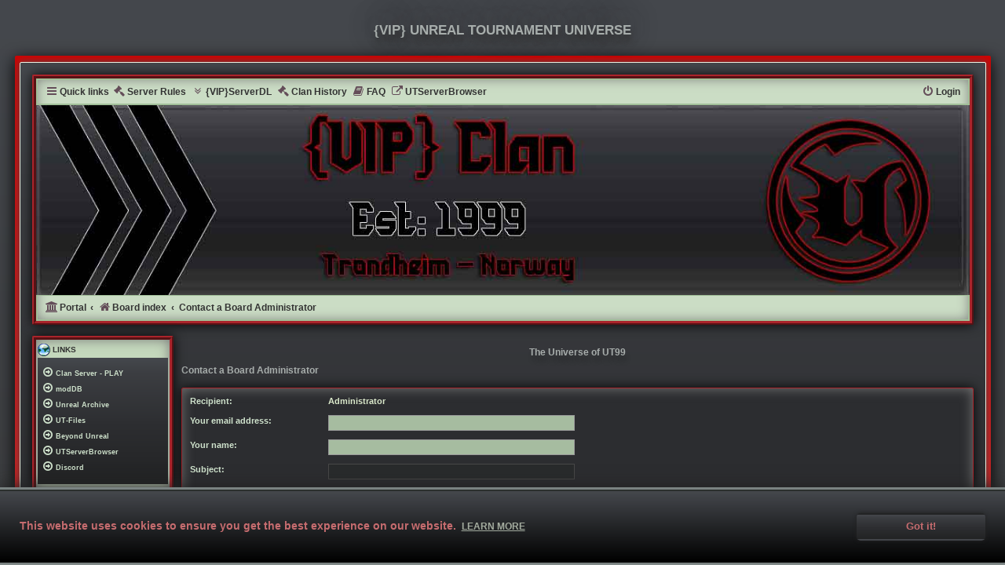

--- FILE ---
content_type: text/html; charset=UTF-8
request_url: https://www.vipclan.no/memberlist.php?mode=contactadmin&sid=8870497073f0e8d411b2b08fd28ec014
body_size: 4917
content:
<!DOCTYPE html>
<html dir="ltr" lang="en-gb">
<head>
<meta charset="utf-8" />
<meta http-equiv="X-UA-Compatible" content="IE=edge">
<meta name="viewport" content="width=device-width, initial-scale=1" />

<title>{VIP} Unreal Tournament Universe - Send email</title>

	<link rel="alternate" type="application/atom+xml" title="Feed - {VIP} Unreal Tournament Universe" href="/app.php/feed?sid=68d87129358f9b408eabe23397e39ca1">			<link rel="alternate" type="application/atom+xml" title="Feed - New Topics" href="/app.php/feed/topics?sid=68d87129358f9b408eabe23397e39ca1">				

<!--
	phpBB style name:     Virus ( Never forget what happened in 2020. We must all change our way of life! Many thanks to all who have continued working for us. )
	Based on style:       prosilver (this is the default phpBB3 style)
	Original author:      Tom Beddard ( http://www.subBlue.com/ )
	Modified by:          Tastenplayer ( https://www.phpbb-skins-by.koliofotis.ch/ )
	Header-Image:      	  Original images ( https://pixabay.com/images/id-5177895/ & https://pixabay.com/images/id-5064777/ ) modified 
	TV in icons:          OpenClipart-Vectors ( https://pixabay.com/images/id-1292834/ ) modified
-->

<link href="./styles/prosilver/theme/normalize.css?assets_version=36" rel="stylesheet">
<link href="./styles/prosilver/theme/base.css?assets_version=36" rel="stylesheet">
<link href="./styles/prosilver/theme/utilities.css?assets_version=36" rel="stylesheet">
<link href="./styles/prosilver/theme/common.css?assets_version=36" rel="stylesheet">
<link href="./styles/prosilver/theme/links.css?assets_version=36" rel="stylesheet">
<link href="./styles/prosilver/theme/content.css?assets_version=36" rel="stylesheet">
<link href="./styles/prosilver/theme/buttons.css?assets_version=36" rel="stylesheet">
<link href="./styles/prosilver/theme/cp.css?assets_version=36" rel="stylesheet">
<link href="./styles/prosilver/theme/forms.css?assets_version=36" rel="stylesheet">
<link href="./styles/prosilver/theme/icons.css?assets_version=36" rel="stylesheet">

<link href="./assets/css/font-awesome.min.css?assets_version=36" rel="stylesheet">
<link href="./styles/Virus/theme/stylesheet.css?assets_version=36" rel="stylesheet">
<link href="./styles/Virus/theme/en/stylesheet.css?assets_version=36" rel="stylesheet">



	<link href="./assets/cookieconsent/cookieconsent.min.css?assets_version=36" rel="stylesheet">

<!--[if lte IE 9]>
	<link href="./styles/Virus/theme/tweaks.css?assets_version=36" rel="stylesheet">
<![endif]-->


<link href="./ext/board3/portal/styles/prosilver/theme/portal.css?assets_version=36" rel="stylesheet" media="screen">
<link href="./ext/board3/portal/styles/prosilver/theme/portal_all.css?assets_version=36" rel="stylesheet" media="screen">
<link href="./ext/board3/portal/styles/prosilver/theme/portal_all_responsive.css?assets_version=36" rel="stylesheet" media="screen">
<link href="./ext/gfksx/ThanksForPosts/styles/prosilver/theme/thanks.css?assets_version=36" rel="stylesheet" media="screen">
<link href="./ext/phpbb/pages/styles/prosilver/theme/pages_common.css?assets_version=36" rel="stylesheet" media="screen">
<link href="./ext/vse/abbc3/styles/all/theme/abbc3_common.min.css?assets_version=36" rel="stylesheet" media="screen">
<link href="./ext/phpbb/ads/styles/all/theme/phpbbads.css?assets_version=36" rel="stylesheet" media="screen">
<link href="./ext/vse/lightbox/styles/all/template/lightbox/css/lightbox.min.css?assets_version=36" rel="stylesheet" media="screen">



	<style>
		@media (min-width: 900px) {
						.content img.postimage,
			.attachbox img.postimage {
				max-height: 400px !important;
				max-width: 400px !important;
			}
		}
	</style>

</head>
<body id="phpbb" class="nojs notouch section-memberlist ltr ">
<h1>{VIP} Unreal Tournament Universe</h1>

<div class="wrap_border">

	<div id="wrap" class="wrap">
		<a id="top" class="top-anchor" accesskey="t"></a>
		<p class="skiplink"><a href="#start_here">Skip to content</a></p>
		<div id="page-header">
			<div class="headerbar" role="banner">
							<div class="inner">

				<div class="virus-nav-top">
					<ul id="nav-main" class="nav-main linklist" role="menubar">
						<li id="quick-links" class="quick-links dropdown-container responsive-menu" data-skip-responsive="true">
							<a href="#" class="dropdown-trigger">
								<i class="icon fa-bars fa-fw" aria-hidden="true"></i><span>Quick links</span>
							</a>
							<div class="dropdown">
								<div class="pointer"><div class="pointer-inner"></div></div>
								<ul class="dropdown-contents" role="menu">
									
																			<li class="separator"></li>
																																						<li>
											<a href="./search.php?search_id=unanswered&amp;sid=68d87129358f9b408eabe23397e39ca1" role="menuitem">
												<i class="icon fa-file-text fa-fw icon-red" aria-hidden="true"></i><span>Unanswered topics</span>
											</a>
										</li>
										<li>
											<a href="./search.php?search_id=active_topics&amp;sid=68d87129358f9b408eabe23397e39ca1" role="menuitem">
												<i class="icon fa-file-text fa-fw icon-green" aria-hidden="true"></i><span>Active topics</span>
											</a>
										</li>
										<li class="separator"></li>
										<li>
											<a href="./search.php?sid=68d87129358f9b408eabe23397e39ca1" role="menuitem">
												<i class="icon fa-search fa-fw" aria-hidden="true"></i><span>Search</span>
											</a>
										</li>
																											<li class="separator"></li>

												<li class="small-icon icon-pages icon-page-all">
			<a href="/app.php/all?sid=68d87129358f9b408eabe23397e39ca1" role="menuitem">
				<span>TeamLMSTournament 2vs2</span>
			</a>
		</li>
									</ul>
							</div>
						</li>

												<li data-last-responsive="true">
				<a href="https://www.vipclan.no/app.php/server-rules" title="Read the Rules Here!" role="menuitem" >
				<i class="icon fa-gavel fa-fw" aria-hidden="true"></i><span>Server Rules</span>
				</a>
			</li>
								<li data-last-responsive="true">
				<a href="https://ut99.no/" title="Download things for the {VIP}Server here" role="menuitem" target="_blank">
				<i class="icon fa-angle-double-down fa-fw" aria-hidden="true"></i><span>{VIP}ServerDL</span>
				</a>
			</li>
								<li data-last-responsive="true">
				<a href="https://vipclan.no/app.php/history" title="est:1999-Clan History" role="menuitem" >
				<i class="icon fa-gavel fa-fw" aria-hidden="true"></i><span>Clan History</span>
				</a>
			</li>
									<li data-skip-responsive="true">
							<a href="/app.php/help/faq?sid=68d87129358f9b408eabe23397e39ca1" rel="help" title="Frequently Asked Questions" role="menuitem">
								<i class="icon fa-book fa-fw" aria-hidden="true"></i><span>FAQ</span>
							</a>
						</li>
												<li data-last-responsive="true">
				<a href="https://vipclan.no/pages/server/server333.htm" title="Masterserver and Serverlist  | powered by
  333networks |" role="menuitem" target="_blank">
				<i class="icon fa-external-link fa-fw" aria-hidden="true"></i><span>UTServerBrowser</span>
				</a>
			</li>
														
											<li class="rightside"  data-skip-responsive="true">
							<a href="./ucp.php?mode=login&amp;redirect=memberlist.php%3Fmode%3Dcontactadmin&amp;sid=68d87129358f9b408eabe23397e39ca1" title="Login" accesskey="x" role="menuitem">
								<i class="icon fa-power-off fa-fw" aria-hidden="true"></i><span>Login</span>
							</a>
						</li>
																							</ul>
				</div>

					<a href="./index.php?sid=68d87129358f9b408eabe23397e39ca1" title="Board index">
					<img src="./styles/Virus/theme/images/header.jpg" class="logo-image-wrapper" alt=""></a>
				</div>
			
			
				<div class="navbar" role="navigation">
					<div class="inner">
					<ul id="nav-breadcrumbs" class="nav-breadcrumbs linklist navlinks" role="menubar">
												
						
						<li class="breadcrumbs" itemscope itemtype="https://schema.org/BreadcrumbList">

							
							<span class="crumb"><a href="/app.php/portal?sid=68d87129358f9b408eabe23397e39ca1" data-navbar-reference="portal"><i class="icon fa-university fa-fw" aria-hidden="true"></i><span>Portal</span></a></span>								<span class="crumb" itemtype="https://schema.org/ListItem" itemprop="itemListElement" itemscope><a itemprop="item" href="./index.php?sid=68d87129358f9b408eabe23397e39ca1" accesskey="h" data-navbar-reference="index"><i class="icon fa-home fa-fw"></i><span itemprop="name">Board index</span></a><meta itemprop="position" content="1" /></span>

																							
																<span class="crumb" itemtype="https://schema.org/ListItem" itemprop="itemListElement" itemscope><a itemprop="item" href="./memberlist.php?mode=contactadmin&amp;sid=68d87129358f9b408eabe23397e39ca1"><span itemprop="name">Contact a Board Administrator</span></a><meta itemprop="position" content="2" /></span>
															
													</li>

						
					</ul>
					</div>
				</div>
			</div>
		</div>

		<div id="portal-page-body">
<div id="portal-body">
<div class="portal-body-wrapper">
	<!-- Config for the left and right blocks //-->

<!-- Config for the center blocks //-->

<!-- Config for compact blocks //-->

<!-- Images-URL //-->

<!-- Vertical distance between left/right and center Blocks -->


<!-- show Icons in left/right Blocks? 0=no 1=yes -->

<!-- postbody top (default 1 by prosilver) 0=no 1=yes -->

<!-- override the column width settings of the ACP for this style? 0=no 1=yes -->

<!-- override the column width settings of the ACP - set the width if enabled -->
	<div class="portal-body-center" style="margin: 0 -10px 0 180px; padding: 0 10px;">

		<a id="start_here" class="anchor"></a>
		<div id="page-body" class="page-body" role="main">
						<div class="tpownblock">
				<div class="inner">
				<div class="tpownsitedescription">The Universe of UT99</div>
				</div>
			</div>
			<script>
		var u_phpbb_ads_click = '\/app.php\/adsclick\/0\u003Fsid\u003D68d87129358f9b408eabe23397e39ca1';
	</script>
	

<h2 class="titlespace">Contact a Board Administrator</h2>

<form method="post" action="./memberlist.php?mode=contactadmin&amp;sid=68d87129358f9b408eabe23397e39ca1" id="post">

	
	<div class="panel">
		<div class="inner">
	<div class="content">

				<fieldset class="fields2">
					<dl>
				<dt><label>Recipient:</label></dt>
				<dd><strong>Administrator</strong></dd>
			</dl>
						<dl>
				<dt><label for="email">Your email address:</label></dt>
				<dd><input class="inputbox autowidth" type="text" name="email" id="email" size="50" maxlength="100" tabindex="1" value="" /></dd>
			</dl>
			<dl>
				<dt><label for="name">Your name:</label></dt>
				<dd><input class="inputbox autowidth" type="text" name="name" id="name" size="50" tabindex="2" value="" /></dd>
			</dl>
						<dl>
				<dt><label for="subject">Subject:</label></dt>
				<dd><input class="inputbox autowidth" type="text" name="subject" id="subject" size="50" tabindex="3" value="" /></dd>
			</dl>
				<dl>
			<dt><label for="message">Message body:</label><br />
			<span>This message will be sent as plain text, do not include any HTML or BBCode. The return address for this message will be set to your email address.</span></dt>
			<dd><textarea class="inputbox" name="message" id="message" rows="15" cols="76" tabindex="4"></textarea></dd>
		</dl>
				</fieldset>
	</div>

	</div>
</div>

<div class="panel">
	<div class="inner">
	<div class="content">
		<fieldset class="submit-buttons">
			<input type="submit" tabindex="6" name="submit" class="button1" value="Send email" />
		</fieldset>
	</div>
	</div>
<input type="hidden" name="creation_time" value="1762800181" />
<input type="hidden" name="form_token" value="10c84847bca6b43b275dbf2cee65b61c7ae4bb27" />

</div>

</form>

					</div>

		</div>
</div>
	<!-- [+] left module area -->
		<div id="portal-left" style="width: 180px;">
																							<div class="forabg" role="row"><div class="inner"><ul class="topiclist"><li class="header"><dl><dt style="padding: 0px 0px 2px; white-space: nowrap; margin-bottom: 0px; margin-top: 0px;"><img src="./ext/board3/portal/styles/all/theme/images/portal/portal_links.png" width="16" height="16" alt="" />
Links</dt><dd></dd></dl></li></ul><ul class="topiclist forums"><li><dl><dt></dt><dd class="portal-side-wrapper"><div class="portal-side">
		<div class="portal-navigation">
			<ul>
								<li><a href="unreal://188.113.120.120:7777" title="Clan Server - PLAY" ><i class="icon fa-arrow-circle-o-right fa-fw" aria-hidden="true"></i><span>Clan Server - PLAY</span></a></li>
								<li><a href="https://www.moddb.com/games/unreal-tournament" title="modDB" ><i class="icon fa-arrow-circle-o-right fa-fw" aria-hidden="true"></i><span>modDB</span></a></li>
								<li><a href="https://unrealarchive.org/" title="Unreal Archive" ><i class="icon fa-arrow-circle-o-right fa-fw" aria-hidden="true"></i><span>Unreal Archive</span></a></li>
								<li><a href="https://www.ut-files.com" title="UT-Files" ><i class="icon fa-arrow-circle-o-right fa-fw" aria-hidden="true"></i><span>UT-Files</span></a></li>
								<li><a href="https://liandri.beyondunreal.com/Unreal_Tournament" title="Beyond Unreal" ><i class="icon fa-arrow-circle-o-right fa-fw" aria-hidden="true"></i><span>Beyond Unreal</span></a></li>
								<li><a href="https://ubrowser.333networks.com/ut/" title="UTServerBrowser" ><i class="icon fa-arrow-circle-o-right fa-fw" aria-hidden="true"></i><span>UTServerBrowser</span></a></li>
								<li><a href="https://discord.gg/QKkATR5D" title="Discord" ><i class="icon fa-arrow-circle-o-right fa-fw" aria-hidden="true"></i><span>Discord</span></a></li>
							</ul>
		</div>
</div></dd></dl></li></ul></div></div><br class="portal-clear" />
																																														<div class="forabg" role="row"><div class="inner"><ul class="topiclist"><li class="header"><dl><dt style="padding: 0px 0px 2px; white-space: nowrap; margin-bottom: 0px; margin-top: 0px;"><img src="./ext/board3/portal/styles/all/theme/images/portal/portal_members.png" width="16" height="16" alt="" />
Newest members</dt><dd></dd></dl></li></ul><ul class="topiclist forums"><li><dl><dt></dt><dd class="portal-side-wrapper"><div class="portal-side">
		<span class="portal-user-span"><strong>Username</strong></span>
		<span class="portal-user-annotation"><strong>Joined</strong></span><br class="portal-clear" />
					<span class="portal-user-icon"></span><span class="portal-user-span"><i class="icon fa-user fa-fw" aria-hidden="true"></i><span><a href="./memberlist.php?mode=viewprofile&amp;u=52&amp;sid=68d87129358f9b408eabe23397e39ca1" style="color: #FFBF00;" class="username-coloured">DragooN</a></span></span>
			<span class="portal-user-annotation">29 Mar</span><br class="portal-clear" />
					<span class="portal-user-icon"></span><span class="portal-user-span"><i class="icon fa-user fa-fw" aria-hidden="true"></i><span><a href="./memberlist.php?mode=viewprofile&amp;u=51&amp;sid=68d87129358f9b408eabe23397e39ca1" style="color: #FFBF00;" class="username-coloured">Killeron</a></span></span>
			<span class="portal-user-annotation">25 Feb</span><br class="portal-clear" />
					<span class="portal-user-icon"></span><span class="portal-user-span"><i class="icon fa-user fa-fw" aria-hidden="true"></i><span><a href="./memberlist.php?mode=viewprofile&amp;u=50&amp;sid=68d87129358f9b408eabe23397e39ca1" style="color: #FFBF00;" class="username-coloured">g@rden</a></span></span>
			<span class="portal-user-annotation">20 Feb</span><br class="portal-clear" />
					<span class="portal-user-icon"></span><span class="portal-user-span"><i class="icon fa-user fa-fw" aria-hidden="true"></i><span><a href="./memberlist.php?mode=viewprofile&amp;u=49&amp;sid=68d87129358f9b408eabe23397e39ca1" style="color: #FFBF00;" class="username-coloured">Xena</a></span></span>
			<span class="portal-user-annotation">16 Feb</span><br class="portal-clear" />
					<span class="portal-user-icon"></span><span class="portal-user-span"><i class="icon fa-user fa-fw" aria-hidden="true"></i><span><a href="./memberlist.php?mode=viewprofile&amp;u=2&amp;sid=68d87129358f9b408eabe23397e39ca1" style="color: #AA0000;" class="username-coloured">Pikko</a></span></span>
			<span class="portal-user-annotation">16 Feb</span><br class="portal-clear" />
		</div></dd></dl></li></ul></div></div><br class="portal-clear" />																							<div class="forabg" role="row"><div class="inner"><ul class="topiclist"><li class="header"><dl><dt style="padding: 0px 0px 2px; white-space: nowrap; margin-bottom: 0px; margin-top: 0px;"><img src="./ext/board3/portal/styles/all/theme/images/portal/portal_clock.png" width="16" height="16" alt="" />
Clock</dt><dd></dd></dl></li></ul><ul class="topiclist forums"><li><dl><dt></dt><dd class="portal-side-wrapper"><div class="portal-side">
		<div class="portal-clock-wrapper">
			<div class="portal-clock">
				<div class="portal-clock-back">
					<div class="portal-clock-back-upper">
						<div class="portal-clock-spacer-up"></div><div class="portal-clock-back-hours-up"></div>
						<div class="portal-clock-back-minutes-up-left" ></div><div class="portal-clock-back-minutes-up-right"></div>
						<div class="portal-clock-back-seconds-up-left"></div><div class="portal-clock-back-seconds-up-right"></div>
					</div>
					<div class="portal-clock-back-lower">
						<div class="portal-clock-spacer-down"></div><div class="portal-clock-back-hours-down"></div>
						<div class="portal-clock-back-minutes-down-left"></div><div class="portal-clock-back-minutes-down-right"></div>
						<div class="portal-clock-back-seconds-down-left"></div><div class="portal-clock-back-seconds-down-right"></div>
					</div>
				</div>
				<div class="portal-clock-front">
					<div class="portal-clock-front-upper">
						<div class="portal-clock-spacer-up"></div><div class="portal-clock-front-hours-up"></div>
						<div class="portal-clock-front-minutes-up-left"></div><div class="portal-clock-front-minutes-up-right"></div>
						<div class="portal-clock-front-seconds-up-left"></div><div class="portal-clock-front-seconds-up-right"></div>
					</div>
					<div class="portal-clock-front-lower">
						<div class="portal-clock-spacer-down"></div><div class="portal-clock-front-hours-down"></div>
						<div class="portal-clock-front-minutes-down-left"></div><div class="portal-clock-front-minutes-down-right"></div>
						<div class="portal-clock-front-seconds-down-left"></div><div class="portal-clock-front-seconds-down-right"></div>
					</div>
				</div>
			</div>
		</div>
</div></dd></dl></li></ul></div></div><br class="portal-clear" />
																							<div class="forabg" role="row"><div class="inner"><ul class="topiclist"><li class="header"><dl><dt style="padding: 0px 0px 2px; white-space: nowrap; margin-bottom: 0px; margin-top: 0px;"><img src="./ext/board3/portal/styles/all/theme/images/portal/portal_team.png" width="16" height="16" alt="" />
The team</dt><dd></dd></dl></li></ul><ul class="topiclist forums"><li><dl><dt></dt><dd class="portal-side-wrapper"><div class="portal-side">
		<strong class="portal-user-span">Administrators</strong><br class="portal-clear" />
					<span class="portal-user-icon"></span><span class="portal-user-span"><i class="icon fa-user fa-fw" aria-hidden="true"></i><span><strong><a href="./memberlist.php?mode=viewprofile&amp;u=2&amp;sid=68d87129358f9b408eabe23397e39ca1" style="color: #AA0000;" class="username-coloured">Pikko</a></strong></span></span><br class="portal-clear" />
				<br class="portal-clear" />
		<strong class="portal-user-span">Moderators</strong><br class="portal-clear" />
				No Moderators
		</div></dd></dl></li></ul></div></div><br class="portal-clear" />
		</div>
		<!-- [-] left module area -->

	<!-- [+] right module area -->
			<!-- [-] right module area -->
		<br class="portal-clear" />
		</div>
	</div>

	<div id="page-footer" class="page-footer" role="contentinfo">
		<div class="nav-footer_border">
	<div class="navbar" role="navigation">
		<div class="inner">

		<ul id="nav-footer" class="nav-footer linklist" role="menubar">
			<li class="breadcrumbs">
								<span class="crumb"><a href="/app.php/portal?sid=68d87129358f9b408eabe23397e39ca1" data-navbar-reference="portal"><i class="icon fa-university fa-fw" aria-hidden="true"></i><span>Portal</span></a></span>				<span class="crumb"><a href="./index.php?sid=68d87129358f9b408eabe23397e39ca1" data-navbar-reference="index"><i class="icon fa-home fa-fw" aria-hidden="true"></i><span>Board index</span></a></span>							</li>
						
										<li class="rightside">
					<a href="./ucp.php?mode=delete_cookies&amp;sid=68d87129358f9b408eabe23397e39ca1" data-ajax="true" data-refresh="true" role="menuitem">
						<i class="icon fa-trash fa-fw" aria-hidden="true"></i><span>Delete cookies</span>
					</a>
				</li>
																							<li class="rightside" data-last-responsive="true">
					<a href="./memberlist.php?mode=contactadmin&amp;sid=68d87129358f9b408eabe23397e39ca1" role="menuitem">
						<i class="icon fa-envelope fa-fw" aria-hidden="true"></i><span>Contact us</span>
					</a>
				</li>
					</ul>
		</div>
	</div>
</div>
		<div class="copyright">
						<p class="footer-row" role="menu">
			All times are <span title="Europe/Oslo">UTC+01:00</span>
			</p>
			<p class="footer-row" role="menu">
				<span class="footer-copyright">Powered by <a href="https://www.phpbb.com/">phpBB</a>&reg; Forum Software &copy; phpBB Limited</span>
			</p>
						<p class="footer-row" role="menu">
				Style Virus by <a href="https://www.phpbb-skins-by.koliofotis.ch/">Tastenplayer</a> 
			</p>
						<p class="footer-row" role="menu">
				<a class="footer-link" href="./ucp.php?mode=privacy&amp;sid=68d87129358f9b408eabe23397e39ca1" title="Privacy" role="menuitem">
					<span class="footer-link-text">Privacy</span>
				</a>
				|
				<a class="footer-link" href="./ucp.php?mode=terms&amp;sid=68d87129358f9b408eabe23397e39ca1" title="Terms" role="menuitem">
				<span class="footer-link-text">Terms</span>
			</a>
			</p>
								</div>

		<div id="darkenwrapper" class="darkenwrapper" data-ajax-error-title="AJAX error" data-ajax-error-text="Something went wrong when processing your request." data-ajax-error-text-abort="User aborted request." data-ajax-error-text-timeout="Your request timed out; please try again." data-ajax-error-text-parsererror="Something went wrong with the request and the server returned an invalid reply.">
			<div id="darken" class="darken">&nbsp;</div>
		</div>

		<div id="phpbb_alert" class="phpbb_alert" data-l-err="Error" data-l-timeout-processing-req="Request timed out.">
			<a href="#" class="alert_close">
				<i class="icon fa-times-circle fa-fw" aria-hidden="true"></i>
			</a>
			<h3 class="alert_title">&nbsp;</h3><p class="alert_text"></p>
		</div>
		<div id="phpbb_confirm" class="phpbb_alert">
			<a href="#" class="alert_close">
				<i class="icon fa-times-circle fa-fw" aria-hidden="true"></i>
			</a>
			<div class="alert_text"></div>
		</div>
	</div>
	</div> <!-- end wrap -->
</div> <!-- end wrap_border -->

<div>
	<a id="bottom" class="anchor" accesskey="z"></a>
	<img class="sr-only" aria-hidden="true" src="&#x2F;app.php&#x2F;cron&#x2F;cron.task.core.tidy_cache&#x3F;sid&#x3D;68d87129358f9b408eabe23397e39ca1" width="1" height="1" alt="">
</div>

<script src="./assets/javascript/jquery-3.6.0.min.js?assets_version=36"></script>
<script src="./assets/javascript/core.js?assets_version=36"></script>

	<script src="./assets/cookieconsent/cookieconsent.min.js?assets_version=36"></script>
	<script>
		if (typeof window.cookieconsent === "object") {
			window.addEventListener("load", function(){
				window.cookieconsent.initialise({
					"palette": {
						"popup": {
							"background": "#0F538A"
						},
						"button": {
							"background": "#E5E5E5"
						}
					},
					"theme": "classic",
					"content": {
						"message": "This\u0020website\u0020uses\u0020cookies\u0020to\u0020ensure\u0020you\u0020get\u0020the\u0020best\u0020experience\u0020on\u0020our\u0020website.",
						"dismiss": "Got\u0020it\u0021",
						"link": "Learn\u0020more",
						"href": "./ucp.php?mode=privacy&amp;sid=68d87129358f9b408eabe23397e39ca1"
					}
				});
			});
		}
	</script>


											<script>
		var vseLightbox = {};
		vseLightbox.resizeHeight = 400;
		vseLightbox.resizeWidth = 400;
		vseLightbox.lightboxGal = 2;
		vseLightbox.lightboxSig = 0;
		vseLightbox.imageTitles = 0;
		vseLightbox.lightboxAll = 0;
		vseLightbox.downloadFile = 'download/file.php';
	</script>

<script src="./ext/phpbb/ads/styles/all/template/js/clicks.js?assets_version=36"></script>
<script src="./ext/board3/portal/styles/prosilver/template/portal/assets/jquery_easing_1_3.js?assets_version=36"></script>
<script src="./ext/board3/portal/styles/prosilver/template/portal/assets/portal_clock.js?assets_version=36"></script>
<script src="./styles/prosilver/template/forum_fn.js?assets_version=36"></script>
<script src="./styles/prosilver/template/ajax.js?assets_version=36"></script>
<script src="./ext/vse/abbc3/styles/all/template/js/abbc3.min.js?assets_version=36"></script>
<script src="./ext/vse/lightbox/styles/all/template/js/resizer.js?assets_version=36"></script>
<script src="./ext/vse/lightbox/styles/all/template/lightbox/js/lightbox.min.js?assets_version=36"></script>




<script>
	lightbox.option({
		'albumLabel': 'Image\u0020\u00251\u0020of\u0020\u00252'
	});
</script>

</body>
</html>


--- FILE ---
content_type: text/css
request_url: https://www.vipclan.no/styles/Virus/theme/stylesheet.css?assets_version=36
body_size: 10288
content:
/* phpBB3 Style Sheet (the default phpBB 3.3.3 style prosilver)
    --------------------------------------------------------------
	Style name:			Virus
	Based on style:		prosilver (the default phpBB 3.3.x style)
	Original author:	Tom Beddard ( http://www.subblue.com/ )
	Modified by:		Tastenplayer ( https://www.phpbb-skins-by.koliofotis.ch/ )
    --------------------------------------------------------------
*/

/*
--------------------------------------------------------------
Colours and backgrounds for common.css
-------------------------------------------------------------- */

html, body {
	color: #BBD0B7;
	background: #45484d; /* Old browsers */
	background: -moz-linear-gradient(top, #45484d 0%, #333333 100%); /* FF3.6-15 */
	background: -webkit-linear-gradient(top, #45484d 0%,#333333 100%); /* Chrome10-25,Safari5.1-6 */
	background: linear-gradient(to bottom, #45484d 0%,#333333 100%); /* W3C, IE10+, FF16+, Chrome26+, Opera12+, Safari7+ */
	filter: progid:DXImageTransform.Microsoft.gradient( startColorstr='#45484d', endColorstr='#333333',GradientType=0 ); /* IE6-9 */
	line-height: normal;
}

h1 {
	color: #A7ADAB;
	text-shadow: 2px 8px 6px #333, 0 -5px 35px #333;
	font-family: Arial, sans serif;
	font-size: 1.7em;
	text-transform: uppercase;
	text-align: center;
	margin: 5px auto 22px;
	padding: 12px 0 0 0;
	max-width: 1189px;
}

h2 {
	color: #A7ADAB;
	font-family: Arial, Helvetica, sans-serif;
	font-weight: bold;
	font-size: 1.2em;
	margin: 0.8em 0 0.2em 0;
}

h2.forum-title, h2.topic-title, h2.posting-title {
	color: #A7ADAB;
	font-family: Arial, Helvetica, sans-serif;
	font-weight: bold;
	font-size: 1.2em;
	margin: 0.8em 0;
}

h3 {
	color: #ABC5A6;
	font-family: Arial, Helvetica, sans-serif;
	font-weight: bold;
	text-transform: uppercase;
	border-bottom: 1px solid #565C5A;
	margin-bottom: 3px;
	padding-bottom: 2px;
	font-size: 1.2em;
	margin-top: 20px;
}

h5 {
	font-family: Arial, Sans-serif;
	margin-top: 1px;
	font-size: 1.3em;
}

hr {
	border-color: #CCCCCC;
	border-top-color: #222222;
}

/*
--------------------------------------------------------------
Colours and backgrounds for links.css
-------------------------------------------------------------- */

a { color: #CFE2CC; }
a:hover { color: #A7ADAB; }
a:focus { color: #A7ADAB; }

.navbar a, .virus-nav-top a { color: #333333; }
.navbar a:hover, .virus-nav-top a:hover { 
	color: #644D59 !important; 
	text-decoration: none;
}
.navbar a:focus, .virus-nav-top a:focus { color: #222222; }

li.breadcrumbs { 
	color: #333333;
}

#page-footer .navbar a { color: #C5D7BF; }
#page-footer .navbar a:hover { 
	color: #91A88E !important; 
	text-decoration: none;
}
#page-footer .navbar a:focus { color: #E0E0E0; }

/* Links on gradient backgrounds */
.forumbg .header a, .forabg .header a, th a {
	color: #333333;
	font-weight: 800;
}

.forumbg .header a:hover, .forabg .header a:hover, th a:hover {
	color: #644D59;
	text-decoration: none;
}

a.forumtitle:hover {
	text-decoration: none;
}

a.topictitle:hover {
	text-decoration: none;
}

a.lastsubject:hover {
	text-decoration: none;
}

a.subforum {
	font-family: "Trebuchet MS", Helvetica, Arial, Sans-serif;
	font-size: 1em;
	font-weight: bold;
	text-decoration: none;
}

/* Notification mark read link */
.dropdown-extended a.mark_read {
	background-color: #B7C8B2;
}

/* Post body links */
.postlink {
	border-bottom-color: #ABC5A6;
	color: #ABC5A6;
}

.postlink:visited {
	border-bottom-color: #ABC5A6;
	color: #ABC5A6;
}

.postlink:hover {
	border-bottom-color: #D9E6D5;
	color: #D9E6D5;
}

.signature a, .signature a:hover {
	background-color: transparent;
}

/* Back to top of page */
.top i {
	color: #999999;
}

.back2top {
	clear: both;
	margin-right: 8px;
}

/* Arrow links  */
.arrow-left:hover, .arrow-right:hover {
	color: #91A88E;
}

.arrow-left .icon, .arrow-right .icon {
	color: #CFE2CC !important;
} 

.row-item .topictitle:hover,
.row-item .subforum:hover,
.row-item .username:hover,
.row-item .username-coloured:hover {
	text-decoration: none;
}

a.subforum {
	font-family: "Trebuchet MS", Helvetica, Arial, Sans-serif;
	font-size: 1em;
	font-weight: bold;
	text-decoration: none;
}

/* Round cornered boxes and backgrounds
---------------------------------------- */
.wrap_border {
	background: #cf0404; /* Old browsers */
	background: -moz-linear-gradient(top, #cf0404 0%, #c94143 100%); /* FF3.6-15 */
	background: -webkit-linear-gradient(top, #cf0404 0%,#c94143 100%); /* Chrome10-25,Safari5.1-6 */
	background: linear-gradient(to bottom, #cf0404 0%,#c94143 100%); /* W3C, IE10+, FF16+, Chrome26+, Opera12+, Safari7+ */
	filter: progid:DXImageTransform.Microsoft.gradient( startColorstr='#cf0404', endColorstr='#c94143',GradientType=0 ); /* IE6-9 */
	background-repeat: space;
	max-width: 1231px;
	border-radius: 2px;
	-webkit-box-shadow: 0 5px 20px #000000;
	-moz-box-shadow: 0 5px 20px #000000;
	box-shadow: 0 5px 20px #000000;
	padding: 8px 6px 6px 6px;
	margin: 0 auto 15px;
}

.wrap {
	background: #45484d;
	background: -moz-linear-gradient(top, #45484d 0%, #3c3e42 12%, #2d2e31 53%, #222324 100%);
	background: -webkit-linear-gradient(top, #45484d 0%,#3c3e42 12%,#2d2e31 53%,#222324 100%);
	background: linear-gradient(to bottom, #45484d 0%,#3c3e42 12%,#2d2e31 53%,#222324 100%);
	filter: progid:DXImageTransform.Microsoft.gradient( startColorstr='#45484d', endColorstr='#222324',GradientType=0 );
	border: 1px solid #F1F2E4;
	border-radius: 2px;
	-webkit-box-shadow: 0 0 10px #494949;
	-moz-box-shadow: 0 0 10px #494949;
	box-shadow: 0 0 10px #494949;
	margin: 0 auto 2px;
	max-width: 1200px;
	min-width: 290px;
	padding: 5px 15px 0;
}

.virus-nav-top {
	background: transparent;
	background-image: none;
	filter: none;
	font-size: 10.5px;
	font-weight: bold;
	border: 2px solid #A1BF98;
	border-radius: 0;
	-webkit-box-shadow: none;
	-moz-box-shadow: none;
	box-shadow: none;
	padding: 2px 10px;
	margin-bottom: 0;
}

.headerbar {
	background: #CBDDC5;
	background-image: none;
	filter: none;
	color: #333333;
	text-align: center;
	border: 5px ridge #AA242B;
	border-radius: 2px;
	-webkit-box-shadow: inset 0 0 15px #777, 0 0 15px rgba(0,0,0, .9);
	-moz-box-shadow: inset 0 0 15px #777, 0 0 15px rgba(0,0,0, .9);
	box-shadow: inset 0 0 15px #777, 0 0 15px rgba(0,0,0, .9);
	padding: 0;
	margin-top: 10px;
}

.logo-image-wrapper {
	width: 100%;
	position: relative;
	display: block;
	margin: 0 auto;
}

.tpownsitedescription {
	color: #A7ADAB;
	font-family: "Lucida Grande",Verdana,Arial,Helvetica,sans-serif;
	font-size: 1.2em;
	font-weight: bold;
	text-align: center;
	text-decoration: none;
	text-shadow: 2px 8px 6px rgba(0,0,0,0.2), 0 -5px 35px rgba(255,255,255,0.3);
	margin-top: 10px;
	margin-bottom: 6px;
}

.forumbg {
	background-color: #C4D8BC;
	background-image: none;
	filter: none;
	-webkit-box-shadow: inset 0 0 15px #777, 0 0 15px rgba(0,0,0, .9);
	-moz-box-shadow: inset 0 0 15px #777, 0 0 15px rgba(0,0,0, .9);
	box-shadow: inset 0 0 15px #777, 0 0 15px rgba(0,0,0, .9);
	margin-bottom: 22px;
	padding: 5px 2px;
	clear: both;
	border: 5px ridge #AA242B;
	border-radius: 2px;
}

.forabg {
	background-color: #C4D8BC;
	background-image: none;
	filter: none;
	-webkit-box-shadow: inset 0 0 15px #777, 0 0 15px rgba(0,0,0, .9);
	-moz-box-shadow: inset 0 0 15px #777, 0 0 15px rgba(0,0,0, .9);
	box-shadow: inset 0 0 15px #777, 0 0 15px rgba(0,0,0, .9);
	margin-bottom: 22px;
	padding: 5px 2px;
	clear: both;
	border: 5px ridge #AA242B;
	border-radius: 2px;
}

.navbar {
	background: transparent;
	background-image: none;
	filter: none;
	-webkit-box-shadow: none;
	-moz-box-shadow: none;
	box-shadow: none;
	font-size: 10.5px;
	font-weight: bold;
	padding: 2px 10px 2px;
	border: 2px solid #A1BF98;
	border-radius: 0;
	margin-bottom: 0;
	margin-top: -3px;
}

.navbar i, .virus-nav-top i {
	color: #644D59;
}

.navbar ul.linklist {
	padding: 0;
	list-style-type: none;
}

.nav-footer_border {
	background-color: #BED8B5;
	background-image: none;
	filter: none;
	color: #C4C4C4;
	text-align: center;
	border: 5px ridge #AA242B;
	border-radius: 2px;
	-webkit-box-shadow: inset 0 0 15px #777, 0 0 15px rgba(0,0,0, .9);
	-moz-box-shadow: inset 0 0 15px #777, 0 0 15px rgba(0,0,0, .9);
	box-shadow: inset 0 0 15px #777, 0 0 15px rgba(0,0,0, .9);
	margin-top: 25px;
}

#page-footer .navbar {
	background: #45484d; /* Old browsers */
	background: -moz-linear-gradient(top, #45484d 0%, #000000 100%); /* FF3.6-15 */
	background: -webkit-linear-gradient(top, #45484d 0%,#000000 100%); /* Chrome10-25,Safari5.1-6 */
	background: linear-gradient(to bottom, #45484d 0%,#000000 100%); /* W3C, IE10+, FF16+, Chrome26+, Opera12+, Safari7+ */
	filter: progid:DXImageTransform.Microsoft.gradient( startColorstr='#45484d', endColorstr='#000000',GradientType=0 ); /* IE6-9 */
	font-size: 10.5px;
	font-weight: bold;
	padding: 8px 10px;
	border: 3px solid #A1BF98;
	border-radius: 0;
	margin: 10px 0 10px 0;
}

#nav-footer i {
	color: #B77F65 !important;
}

.panel {
	background-color: #2C2D30;
	background-image: none;
	filter: none;
	border: 1px solid #AA242B;
	border-radius: 2px;
	-webkit-box-shadow: inset 0 0 15px #777, 0 0 15px rgba(0,0,0, .9);
	-moz-box-shadow: inset 0 0 15px #777, 0 0 15px rgba(0,0,0, .9);
	box-shadow: inset 0 0 15px #777, 0 0 15px rgba(0,0,0, .9);
	padding: 5px 10px;
	margin-bottom: 4px;
}

.post {
	padding: 5px 10px;
	margin-bottom: 4px;
	background-repeat: repeat;
	background-position: 100% 0;
	border-radius: 2px;
	position: relative;
}

.post:target .content {
	color: #D9E6D5;
}

.post h3 a.first-unread,
.post:target h3 a {
	color: #D9E6D5;
}

.bg1 {
	background-color: #2C2D30;
	background-image: none;
	filter: none;
	border: 3px ridge #AA242B;
	border-radius: 2px;
	-webkit-box-shadow: inset 0 0 15px #777, 0 0 15px rgba(0,0,0, .9);
	-moz-box-shadow: inset 0 0 15px #777, 0 0 15px rgba(0,0,0, .9);
	box-shadow: inset 0 0 15px #777, 0 0 15px rgba(0,0,0, .9);
}

table.zebra-list tr:nth-child(odd) td, ul.zebra-list li:nth-child(odd) {
	background-color: #44474C;
}

.bg2 {
	background-color: #2C2D30;
	background-image: none;
	filter: none;
	border: 3px ridge #AA242B;
	border-radius: 2px;
	-webkit-box-shadow: inset 0 0 15px #777, 0 0 15px rgba(0,0,0, .9);
	-moz-box-shadow: inset 0 0 15px #777, 0 0 15px rgba(0,0,0, .9);
	box-shadow: inset 0 0 15px #777, 0 0 15px rgba(0,0,0, .9);
}

table.zebra-list tr:nth-child(even) td, ul.zebra-list li:nth-child(even) {
	background-color: #44474C;
}

.bg3 {
	background-color: #2C2D30;
	background-image: none;
	filter: none;
	border: 3px ridge #AA242B;
	border-radius: 2px;
	-webkit-box-shadow: inset 0 0 15px #777, 0 0 15px rgba(0,0,0, .9);
	-moz-box-shadow: inset 0 0 15px #777, 0 0 15px rgba(0,0,0, .9);
	box-shadow: inset 0 0 15px #777, 0 0 15px rgba(0,0,0, .9);
}

.bg4 {
	background-color: #D5E2CF;
	background-image: none;
	filter: none;
}

.ucprowbg {
	background-color: #44474C;
	border: 3px ridge #AA242B;
	border-radius: 2px;
	-webkit-box-shadow: inset 0 0 15px #777, 0 0 15px rgba(0,0,0, .9);
	-moz-box-shadow: inset 0 0 15px #777, 0 0 15px rgba(0,0,0, .9);
	box-shadow: inset 0 0 15px #777, 0 0 15px rgba(0,0,0, .9);
}

.fieldsbg {
	background-color: #44474C;
	border: 3px ridge #AA242B;
	border-radius: 2px;
	-webkit-box-shadow: inset 0 0 15px #777, 0 0 15px rgba(0,0,0, .9);
	-moz-box-shadow: inset 0 0 15px #777, 0 0 15px rgba(0,0,0, .9);
	box-shadow: inset 0 0 15px #777, 0 0 15px rgba(0,0,0, .9);
}


.site_logo {
	background-image: url("./images/site_logo.svg");
}

/* Horizontal lists
----------------------------------------*/

ul.navlinks {
	border-top: 0;
}

/* Table styles
----------------------------------------*/
table.table1 thead th {
	color: #111111;
	font-weight: bold;
}

table.table1 tbody tr {
	border-color: #444444;
}

table.table1 tbody tr:hover, table.table1 tbody tr.hover {
	background-color: #333333;
	color: #D9E6D5;
}

table.table1 tbody tr.bg1, table.table1 tbody tr.bg2 {
	-webkit-box-shadow: none;
	-moz-box-shadow: none;
	box-shadow: none;
}

table.table1 td {
	color: #ABC5A6;
}

table.table1 tbody td {
	border-top-color: #444444;
}

table.table1 tbody th {
	border-bottom-color: #444444;
	color: #ABC5A6;
	background-color: #4F5257;
}

table.info tbody th {
	color: #000000;
}

/* Misc layout styles
---------------------------------------- */
dl.details dt {
	color: #D9E6D5;
}

dl.details dd {
	color: #D9E6D5;
}

.sep {
	color: #D9E6D5;
}

a.mark-read.rightside {
	margin-bottom: 3px;
	font-weight: bold;
}

.action-bar.bar-bottom {
	font-size: 11px;
}

/* Icon styles
---------------------------------------- */
.icon.icon-lightblue, a:hover .icon.icon-lightblue {
	color: #217DB4;
}

.icon.icon-blue, a:hover .icon.icon-blue {
	color: #2939CC;
}

.icon.icon-darkblue, a:hover .icon.icon-arkblue {
	color: #000DA1;
}

.icon.icon-green, a:hover .icon.icon-green {
	color: #2C8989;
}

.icon.icon-red, a:hover .icon.icon-red {
	color: #CB0101;
}

.icon.icon-darkred, a:hover .icon.icon-darkred {
	color: #644D59;
} 

.icon.icon-yellow, a:hover .icon.icon-yellow {
	color: #F6EAAE;
}

.icon.icon-orange, a:hover .icon.icon-orange {
	color: #FF6600;
}

.icon.icon-lightorange, a:hover .icon.icon-lightorange {
	color: #F5B24E;
}

.icon.icon-darkorange, a:hover .icon.icon-darkorange {
	color: #BC8216;
}

.icon.icon-bluegray, a:hover .icon.icon-bluegray {
	color: #536482;
}

.icon.icon-gray, a:hover .icon.icon-gray {
	color: #A7ADAB;
}

.icon.icon-lightgray, a:hover .icon.icon-lightgray {
	color: #CCDFBD;
}

.icon.icon-black, a:hover .icon.icon-black {
	color: #333333;
}

.icon.icon-downloadred, a:hover .icon.icon-downloadred {
	color: #B29B92;
}

/* Font icons */
.alert_close .icon:before {
	background-color: #000000;
}

.fa-external-link-square::before {
	content: "\f0fe";
	color: #B77F65;
	font-size: 1.05em;
}

/* Icon size classes - Default size is 14px, use these for small variations */

.icon.icon-xl {
	font-size: 20px;
}

.icon.icon-lg {
	font-size: 16px;
}

.icon.icon-md {
	font-size: 12px;
}

.icon.icon-mx {
	font-size: 10px !important;
}

.icon.icon-sm {
	font-size: 8px;
}

.icon.icon-dl {
	font-size: 14px;
}

/* Jumpbox */
.jumpbox .dropdown li {
	border-top-color: #7A8382;
}

.jumpbox-cat-link {
	background: #a6bca0;
	background: -moz-linear-gradient(left, #a6bca0 0%, #a6bca0 48%, #97ac92 100%);
	background: -webkit-linear-gradient(left, #a6bca0 0%,#a6bca0 48%,#97ac92 100%);
	background: linear-gradient(to right, #a6bca0 0%,#a6bca0 48%,#97ac92 100%);
	filter: progid:DXImageTransform.Microsoft.gradient( startColorstr='#a6bca0', endColorstr='#97ac92',GradientType=1 );
	border-top-color: #7A8382;
	color: #333333;
}

.jumpbox-cat-link:hover {
	background-color: #95AF8D;
	background-image: none;
	filter: none;
	border-top-color: #7A8382;
	color: #333333;
}

.jumpbox-forum-link {
	background: #a6bca0;
	background: -moz-linear-gradient(left, #a6bca0 0%, #a6bca0 48%, #97ac92 100%);
	background: -webkit-linear-gradient(left, #a6bca0 0%,#a6bca0 48%,#97ac92 100%);
	background: linear-gradient(to right, #a6bca0 0%,#a6bca0 48%,#97ac92 100%);
	filter: progid:DXImageTransform.Microsoft.gradient( startColorstr='#a6bca0', endColorstr='#97ac92',GradientType=1 );
	border-top-color: #7A8382;
	color: #333333;
}

.jumpbox-forum-link:hover {
	background-color: #95AF8D;
	background-image: none;
	filter: none;
	border-top-color: #7A8382;
	color: #333333;
}

.jumpbox .dropdown .pointer-inner {
	border-color: #111111 transparent;
}

.jumpbox-sub-link {
	background-color: #CADCC4;
	color: #474F46;
	font-weight: bold;
}

.jumpbox-sub-link:hover {
	background-color: #CADCC4;
	color: #8EA589;
	font-weight: bold;
}

/* Miscellaneous styles
---------------------------------------- */

.copyright {
	color: #91A88E;
	font-weight: bold;
	font-size: 10px;
	text-align: center;
	padding: 10px 10px 15px;
}

.copyright a {
	color: #B5CAB1;
	font-weight: bold;
}

.copyright a:hover {
	color: #ABC5A6;
	font-weight: bold;
}

.error {
	color: #FAE4A2;
}

.reported {
	background-color: #3C3D40;
}

li.reported:hover {
	background-color: #404245 !important;
}
.sticky, .announce {
	/* you can add a background for stickies and announcements*/
}

/* Rules
---------------------------------------- */
div.rules {
	background: #45484d; /* Old browsers */
	background: -moz-linear-gradient(top, #45484d 0%, #3c3e42 12%, #2d2e31 53%, #222324 100%); /* FF3.6-15 */
	background: -webkit-linear-gradient(top, #45484d 0%,#3c3e42 12%,#2d2e31 53%,#222324 100%); /* Chrome10-25,Safari5.1-6 */
	background: linear-gradient(to bottom, #45484d 0%,#3c3e42 12%,#2d2e31 53%,#222324 100%); /* W3C, IE10+, FF16+, Chrome26+, Opera12+, Safari7+ */
	filter: progid:DXImageTransform.Microsoft.gradient( startColorstr='#45484d', endColorstr='#222324',GradientType=0 ); /* IE6-9 */
	color: #ABB8A8;
	font-size: 1.1em;
	text-align: center;
	border: 5px ridge #AA242B;
	border-radius: 2px;
	-webkit-box-shadow: inset 0 0 15px #777, 0 0 15px rgba(0,0,0, .9);
	-moz-box-shadow: inset 0 0 15px #777, 0 0 15px rgba(0,0,0, .9);
	box-shadow: inset 0 0 15px #777, 0 0 15px rgba(0,0,0, .9);
	line-height: 1.6em;
	margin: 10px 0;
	padding: 8px 10px 10px;
}

.rules a {
	border-bottom: 1px solid #91A88E;
	color: #91A88E;
	font-weight: bold;
	font-size: 1.1em;
}

.rules a:visited {
	border-bottom-color: #91A88E;
	color: #91A88E;
}

.rules a:hover {
	border-bottom-color: #8C706C;
	color: #8C706C;
	text-decoration: none;
}

.rules a.postlink {
	border-bottom-color: #CFE2CC;
	color: #CFE2CC;
}

.rules a.postlink:visited {
	border-bottom-color: #CFE2CC;
	color: #CFE2CC;
}

.rules a.postlink:hover {
	border-bottom-color: #ABC5A6;
	color: #ABC5A6;
}

#information.rules {
	margin-top: 40px;
	text-align: center;
}

p.post-notice {
	background: #45484d; /* Old browsers */
	background: -moz-linear-gradient(top, #45484d 0%, #3c3e42 12%, #2d2e31 53%, #222324 100%); /* FF3.6-15 */
	background: -webkit-linear-gradient(top, #45484d 0%,#3c3e42 12%,#2d2e31 53%,#222324 100%); /* Chrome10-25,Safari5.1-6 */
	background: linear-gradient(to bottom, #45484d 0%,#3c3e42 12%,#2d2e31 53%,#222324 100%); /* W3C, IE10+, FF16+, Chrome26+, Opera12+, Safari7+ */
	filter: progid:DXImageTransform.Microsoft.gradient( startColorstr='#45484d', endColorstr='#222324',GradientType=0 ); /* IE6-9 */
	border-left: 4px solid #B80101;
	padding: 7px 5px 7px;
}

/*
--------------------------------------------------------------
Colours and backgrounds for content.css
-------------------------------------------------------------- */

ul.forums {
	background: #45484d; /* Old browsers */
	background: -moz-linear-gradient(top, #45484d 0%, #3c3e42 12%, #2d2e31 53%, #222324 100%); /* FF3.6-15 */
	background: -webkit-linear-gradient(top, #45484d 0%,#3c3e42 12%,#2d2e31 53%,#222324 100%); /* Chrome10-25,Safari5.1-6 */
	background: linear-gradient(to bottom, #45484d 0%,#3c3e42 12%,#2d2e31 53%,#222324 100%); /* W3C, IE10+, FF16+, Chrome26+, Opera12+, Safari7+ */
	filter: progid:DXImageTransform.Microsoft.gradient( startColorstr='#45484d', endColorstr='#222324',GradientType=0 ); /* IE6-9 */
}

ul.topiclist li {
	color: #C5D7BF;
	font-weight: bold;
}

ul.topiclist dd {
	border-left-color: transparent;
}

.rtl ul.topiclist dd {
	border-right-color: transparent;
	border-left-color: transparent;
}

li.row {
	border-top-color:  #222222;
	border-bottom-color: transparent;
	-webkit-box-shadow: none;
	-moz-box-shadow: none;
	box-shadow: none;
}

li.row strong {
	color: #C5D7BF;
}

li.row:hover {
	background-color: #3C3E42;
}

li.row:hover dd {
	border-left-color: transparent;
}

.rtl li.row:hover dd {
	border-right-color: transparent;
	border-left-color: transparent;
}

li.header dd {
	color: #333333;
	font-weight: bold;
}

li.header dt {
	color: #333333;
	font-weight: 900;
}

li.header dt:hover {
	color: #644D59;
	text-decoration: none;
}

li.header dl.row-item dt .list-inner {
	/* Tweak for headers alignment when folder icon used */
	padding-left: 5px;
	padding-right: 50px;
}

#headerspace li.header {
	margin-left: 5px;
}

/* Forum list column styles */
.row .list-inner { padding: 4px 0; }

dl.row-item {
	background-position: 10px 50%;		/* Position of folder icon */
	background-repeat: no-repeat;
	background-size: 44px;
}

dl.row-item dt {
	background-repeat: no-repeat;
	background-position: 3px 2%;		/* Position of topic icon */
	background-size: 19px;
}

dl.row-item dt .list-inner {
	padding-left: 65px;					/* Space for folder icon */
}

dl.row-item dt, dl.row-item dd {
	min-height: 48px;
}

dd.posts, dd.topics, dd.views {
	color: #93B090;
	font-weight: 900;
	line-height: 3.2em;
}

/* Post body styles
----------------------------------------*/
.postbody {
	color: #DAE8CA;
}

.postbody h3 a, .postbody first {
	color: #DAE8CA;
}

/* Post body links */
.postlink {
	text-decoration: none;
	border-bottom: 1px solid;
	padding-bottom: 0;
}

.postlink:hover {
	text-decoration: none;
}

/* Content container styles
----------------------------------------*/
.content {
	color: #DAE8CA;
}

.content h2, .panel h2 {
	font-size: 1.4em;
	color: #DAE8CA;
	border-bottom-color: #555555;
}

dl.faq dt {
	color: #ABC5A6;
	border-bottom: 1px solid #555555;
	font-family: "Lucida Grande", Verdana, Helvetica, Arial, sans-serif;
	font-size: 1.1em;
	margin-top: 1em;
	margin-bottom: 1em;
	line-height: 2.2em;
}

#faqlinks.panel.bg1 dl.faq {
	font-family: "Lucida Grande", Verdana, Helvetica, Arial, sans-serif;
	font-size: 1.1em;
	margin-top: 1em;
	margin-bottom: 2em;
	line-height: 2em;
}

.posthilit {
	background-color: #634B4F;
	color: #CCCCCC;
}

.announce, .unreadpost {
	/* Highlight the announcements & unread posts box */
}

/* Post signature */
.signature {
	border-top-color: #565C5A;
}

.signature a, .signature a:hover {
	border: none;
	text-decoration: none;
}

/* Post noticies */
.notice {
	border-top-color:  #565C5A;
}


/* BB Code styles
----------------------------------------*/
/* Quote block */
blockquote {
	background-color: #37393E;
	border-color:#DBDBCE;
}

blockquote blockquote {
	/* Nested quotes */
	background-color:#2C2D30;
}

blockquote blockquote blockquote {
	/* Nested quotes */
	background-color: #37393E;
}

/* Code block */
.codebox {
	background-color: #2F3235;
	border: 3px ridge #45474B;
}

.codebox p {
	border-bottom-color: #45474B;
}

.codebox code {
	color: #ABC5A6;
	overflow: auto;
	display: block;
	height: auto;
	max-height: 200px;
	padding: 5px 3px;
	font: 1.05em Monaco, "Andale Mono","Courier New", Courier, monospace;
	line-height: 1.3em;
	white-space: pre-wrap;
	margin-bottom: 15px;
	border-bottom: 1px solid #45474B;
}

/* Attachments
----------------------------------------*/
.attachbox {
	background: #333333; /* Old browsers */
	background: -moz-linear-gradient(top, #333333 0%, #393c40 100%); /* FF3.6-15 */
	background: -webkit-linear-gradient(top, #333333 0%,#393c40 100%); /* Chrome10-25,Safari5.1-6 */
	background: linear-gradient(to bottom, #333333 0%,#393c40 100%); /* W3C, IE10+, FF16+, Chrome26+, Opera12+, Safari7+ */
	filter: progid:DXImageTransform.Microsoft.gradient( startColorstr='#333333', endColorstr='#393c40',GradientType=0 ); /* IE6-9 */
	border-color:  #565C5A;
}

.pm-message .attachbox {
	background-color: #2F3235;
}

.attachbox dd {
	border-top-color: #8DA48A;
}

.attachbox dt {
	font-family: Arial, Helvetica, sans-serif;
	text-transform: uppercase;
	color: #ABC5A6;
}

.attachbox p {
	color: #666666;
}

.attachbox p.stats {
	color: #666666;
}

.attach-image img {
	border: 3px ridge #565C5A;
}

/* Inline image thumbnails */

dl.file dd {
	color: #ABC5A6;
}

dl.thumbnail img {
	border-color: #565C5A;
	background-color: #2F3235;
}

dl.thumbnail dd {
	color: #ABC5A6;
}

dl.thumbnail dt a:hover {
	background-color: #222222;
}

dl.thumbnail dt a:hover img {
	border-color: #565C5A;
}

/* Post poll styles
----------------------------------------*/

fieldset.polls dl {
	border-top-color: #2C2D30;
	color: #ABC5A6;
}

fieldset.polls dl.voted {
	color: #CFE2CC;
}

fieldset.polls dd div {
	color: #FFFFFF;
}

.rtl .pollbar1, .rtl .pollbar2, .rtl .pollbar3, .rtl .pollbar4, .rtl .pollbar5 {
	border-right-color: transparent;
}

.pollbar1 {
	background-color: #748671;
	border-bottom-color: #2C2D30;
	border-right-color: #2C2D30;
}

.rtl .pollbar1 {
	border-left-color: #2C2D30;
}

.pollbar2 {
	background-color: #748671;
	border-bottom-color: #2C2D30;
	border-right-color: #2C2D30;
}

.rtl .pollbar2 {
	border-left-color: #2C2D30;
}

.pollbar3 {
	background-color: #748671;
	border-bottom-color: #2C2D30;
	border-right-color: #2C2D30;
}

.rtl .pollbar3 {
	border-left-color: #2C2D30;
}

.pollbar4 {
	background-color: #748671;
	border-bottom-color: #2C2D30;
	border-right-color: #2C2D30;
}

.rtl .pollbar4 {
	border-left-color: #2C2D30;
}

.pollbar5 {
	background-color: #748671;
	border-bottom-color: #2C2D30;
	border-right-color: #2C2D30;
}

.rtl .pollbar5 {
	border-left-color: #2C2D30;
}

/* Poster profile block
----------------------------------------*/
.postprofile a:hover, .postprofile dt.author a:hover {
	text-decoration: none;
}

.postprofile {
	color: #CFE2CC;
	border-color: #565C5A;
}

.postprofile dd, .postprofile dt {
	line-height: 1.25em;
	margin-left: 8px;
}

.postprofile strong {
	color: #A7ADAB;
}

.pm .postprofile {
	border-color: #565C5A;
}

.search .postprofile a:hover {
	text-decoration: none;
}

dd.profile-warnings {
	background: #2C2D30;
	color: #D5AE78;
	border-bottom: 2px ridge #B77F65;
	display: inline-block;
	padding: 2px 0 3px 0;
}

.online {
	background-image: url("./en/icon_user_online.gif");
}

.online {
	background-position: 100% 0 !important;
	background-repeat: no-repeat !important;
}

.no-avatar .avatar-container {
	display: block;
	width: 100px;
	height: 100px;
	background-color: transparent;
	background-repeat: no-repeat;
	background-image: url("./images/no_avatar.png");
	background-position: 50% 55%;
	background-size: auto auto;
	margin-bottom: 5px;
}

/*
--------------------------------------------------------------
Colours and backgrounds for buttons.css
-------------------------------------------------------------- */
.button {
	background: #a6bca0; /* Old browsers */
	background: -moz-linear-gradient(left, #a6bca0 0%, #a6bca0 48%, #97ac92 100%); /* FF3.6-15 */
	background: -webkit-linear-gradient(left, #a6bca0 0%,#a6bca0 48%,#97ac92 100%); /* Chrome10-25,Safari5.1-6 */
	background: linear-gradient(to right, #a6bca0 0%,#a6bca0 48%,#97ac92 100%); /* W3C, IE10+, FF16+, Chrome26+, Opera12+, Safari7+ */
	filter: progid:DXImageTransform.Microsoft.gradient( startColorstr='#a6bca0', endColorstr='#97ac92',GradientType=1 ); /* IE6-9 */
	color: #333333;
	border-color: #999999;
	border-radius: 2px;
	-webkit-box-shadow: inset 0 0 2px #777, 0 0 5px rgba(0,0,0, .7);
	-moz-box-shadow: inset 0 0 2px #777, 0 0 5px rgba(0,0,0, .7);
	box-shadow: inset 0 0 2px #777, 0 0 5px rgba(0,0,0, .7);
}

.button:hover,
.button:focus {
	background: #a6bca0; /* Old browsers */
	background: -moz-linear-gradient(left, #a6bca0 0%, #a6bca0 48%, #97ac92 100%); /* FF3.6-15 */
	background: -webkit-linear-gradient(left, #a6bca0 0%,#a6bca0 48%,#97ac92 100%); /* Chrome10-25,Safari5.1-6 */
	background: linear-gradient(to right, #a6bca0 0%,#a6bca0 48%,#97ac92 100%); /* W3C, IE10+, FF16+, Chrome26+, Opera12+, Safari7+ */
	filter: progid:DXImageTransform.Microsoft.gradient( startColorstr='#a6bca0', endColorstr='#97ac92',GradientType=1 ); /* IE6-9 */
	color: #333333;
	border-color: #999999;
	border-radius: 2px;
	-webkit-box-shadow: inset 0 0 2px #777, 0 0 5px rgba(0,0,0, .9);
	-moz-box-shadow: inset 0 0 2px #777, 0 0 5px rgba(0,0,0, .9);
	box-shadow: inset 0 0 2px #777, 0 0 5px rgba(0,0,0, .9);
}

.button .icon,
.button-secondary {
	color: #634B4F;
}

.button-secondary:focus,
.button-secondary:hover,
.button:focus .icon,
.button:hover .icon {
	color: #333333;
}

.button-search:hover,
.button-search-end:hover {
	border-color: #999999;
}

.caret	{ border-color: #CFE2CC; }
.caret:hover	{ border-color: #005223; }

.contact-icons a { 
	border-color: #005223; 
	-webkit-box-shadow: 0 0 1px #333333;
	-moz-box-shadow: 0 0 1px #333333;
	box-shadow: 0 0 1px #333333;
}

.contact-icons a:hover	{ background-color: #6F7D7B; }

/* Pagination
---------------------------------------- */

.pagination li a {
	background: #a6bca0;
	background: -moz-linear-gradient(left, #a6bca0 0%, #a6bca0 48%, #97ac92 100%);
	background: -webkit-linear-gradient(left, #a6bca0 0%,#a6bca0 48%,#97ac92 100%);
	background: linear-gradient(to right, #a6bca0 0%,#a6bca0 48%,#97ac92 100%);
	filter: progid:DXImageTransform.Microsoft.gradient( startColorstr='#a6bca0', endColorstr='#97ac92',GradientType=1 );
	color: #333333;
	border-color: #999999;
	border-radius: 2px;
	-webkit-box-shadow: 0 0 5px #1B2D22;
	-moz-box-shadow: 0 0 5px #1B2D22;
	box-shadow: 0 0 5px #1B2D22;
}

.pagination li a:hover, .pagination li a:hover .icon, .pagination .dropdown-visible a.dropdown-trigger, .nojs .pagination .dropdown-container:hover a.dropdown-trigger {
	background: #a6bca0;
	background: -moz-linear-gradient(left, #a6bca0 0%, #a6bca0 48%, #97ac92 100%);
	background: -webkit-linear-gradient(left, #a6bca0 0%,#a6bca0 48%,#97ac92 100%);
	background: linear-gradient(to right, #a6bca0 0%,#a6bca0 48%,#97ac92 100%);
	filter: progid:DXImageTransform.Microsoft.gradient( startColorstr='#a6bca0', endColorstr='#97ac92',GradientType=1 );
	color: #634B4F;
	border-color: #999999;
	border-radius: 2px;
}

.pagination li.ellipsis span {
	background: transparent;
	color: #E0E0E0;
	font-weight: 900;
}

.pagination li.active span {
	background-color: #CBDDC5;
	background-image: none;
	filter: none;
	border: 3px solid #645746;
	border-radius: 2px;
	color: #634B4F;
	font-weight: bold;
	-webkit-box-shadow: 0 0 5px #1B2D22;
	-moz-box-shadow: 0 0 5px #1B2D22;
	box-shadow: 0 0 5px #1B2D22;
}

/* Search box
--------------------------------------------- */

.search-box .inputbox,
.search-box .inputbox:hover,
.search-box .inputbox:focus {
	background: #CADCC4;
	color: #111111;
	border-color: #7A8382;
	background-image: none;
	border-right-width: 0;
	border-radius: 4px 0 0 4px;
	float: left;
	height: 22px;
	padding: 3px;
	-webkit-box-sizing: border-box;
	-moz-box-sizing: border-box;
	box-sizing: border-box;
	margin-top: 1px;
}

.search-results li:hover,
.search-results li.active {
	background-color: #CFE1F6;
}

.action-bar .button-search {
	background: #97ac92; /* Old browsers */
	background: -moz-linear-gradient(left, #97ac92 0%, #a6bca0 52%, #a6bca0 100%); /* FF3.6-15 */
	background: -webkit-linear-gradient(left, #97ac92 0%,#a6bca0 52%,#a6bca0 100%); /* Chrome10-25,Safari5.1-6 */
	background: linear-gradient(to right, #97ac92 0%,#a6bca0 52%,#a6bca0 100%); /* W3C, IE10+, FF16+, Chrome26+, Opera12+, Safari7+ */
	filter: progid:DXImageTransform.Microsoft.gradient( startColorstr='#97ac92', endColorstr='#a6bca0',GradientType=1 ); /* IE6-9 */
	float: left;
	border-radius: 0;
	margin: 0 1px 0 0;
	padding: 2px 5px;
}

.button-search-end {
	border-left-width: 0;
	border-radius: 0 2px 2px 0 !important;
}

/* Icon images
---------------------------------------- */

.contact-icon						{ background-image: url("./images/icons_contact.png"); }

/* Profile & navigation icons */
.pm-icon							{ background-position: 0 0; }
.email-icon							{ background-position: -21px 0; }
.jabber-icon						{ background-position: -80px 0; }
.phpbb_icq-icon						{ background-position: -61px 0 ; }
.phpbb_wlm-icon						{ background-position: -182px 0; }
.phpbb_aol-icon						{ background-position: -244px 0; }
.phpbb_website-icon					{ background-position: -40px 0; }
.phpbb_youtube-icon					{ background-position: -98px 0; }
.phpbb_facebook-icon				{ background-position: -119px 0; }
.phpbb_skype-icon					{ background-position: -161px 0; }
.phpbb_twitter-icon					{ background-position: -203px 0; }
.phpbb_yahoo-icon					{ background-position: -224px 0; }

/* Forum icons & Topic icons */
.global_read						{ background-image: url("./images/announce_read.png"); }
.global_read_mine					{ background-image: url("./images/announce_read_mine.png"); }
.global_read_locked					{ background-image: url("./images/announce_read_locked.png"); }
.global_read_locked_mine			{ background-image: url("./images/announce_read_locked_mine.png"); }
.global_unread						{ background-image: url("./images/announce_unread.png"); }
.global_unread_mine					{ background-image: url("./images/announce_unread_mine.png"); }
.global_unread_locked				{ background-image: url("./images/announce_unread_locked.png"); }
.global_unread_locked_mine			{ background-image: url("./images/announce_unread_locked_mine.png"); }

.announce_read						{ background-image: url("./images/announce_read.png"); }
.announce_read_mine					{ background-image: url("./images/announce_read_mine.png"); }
.announce_read_locked				{ background-image: url("./images/announce_read_locked.png"); }
.announce_read_locked_mine			{ background-image: url("./images/announce_read_locked_mine.png"); }
.announce_unread					{ background-image: url("./images/announce_unread.png"); }
.announce_unread_mine				{ background-image: url("./images/announce_unread_mine.png"); }
.announce_unread_locked				{ background-image: url("./images/announce_unread_locked.png"); }
.announce_unread_locked_mine		{ background-image: url("./images/announce_unread_locked_mine.png"); }

.forum_link							{ background-image: url("./images/forum_link.png"); }
.forum_read							{ background-image: url("./images/forum_read.png"); }
.forum_read_locked					{ background-image: url("./images/forum_read_locked.png"); }
.forum_read_subforum				{ background-image: url("./images/forum_read_subforum.png"); }
.forum_unread						{ background-image: url("./images/forum_unread.png"); }
.forum_unread_locked				{ background-image: url("./images/forum_unread_locked.png"); }
.forum_unread_subforum				{ background-image: url("./images/forum_unread_subforum.png"); }

.sticky_read						{ background-image: url("./images/sticky_read.png"); }
.sticky_read_mine					{ background-image: url("./images/sticky_read_mine.png"); }
.sticky_read_locked					{ background-image: url("./images/sticky_read_locked.png"); }
.sticky_read_locked_mine			{ background-image: url("./images/sticky_read_locked_mine.png"); }
.sticky_unread						{ background-image: url("./images/sticky_unread.png"); }
.sticky_unread_mine					{ background-image: url("./images/sticky_unread_mine.png"); }
.sticky_unread_locked				{ background-image: url("./images/sticky_unread_locked.png"); }
.sticky_unread_locked_mine			{ background-image: url("./images/sticky_unread_locked_mine.png"); }

.topic_moved						{ background-image: url("./images/topic_moved.png"); }
.pm_read,
.topic_read							{ background-image: url("./images/topic_read.png"); }
.topic_read_mine					{ background-image: url("./images/topic_read_mine.png"); }
.topic_read_hot						{ background-image: url("./images/topic_read_hot.png"); }
.topic_read_hot_mine				{ background-image: url("./images/topic_read_hot_mine.png"); }
.topic_read_locked					{ background-image: url("./images/topic_read_locked.png"); }
.topic_read_locked_mine				{ background-image: url("./images/topic_read_locked_mine.png"); }
.pm_unread,
.topic_unread						{ background-image: url("./images/topic_unread.png"); }
.topic_unread_mine					{ background-image: url("./images/topic_unread_mine.png"); }
.topic_unread_hot					{ background-image: url("./images/topic_unread_hot.png"); }
.topic_unread_hot_mine				{ background-image: url("./images/topic_unread_hot_mine.png"); }
.topic_unread_locked				{ background-image: url("./images/topic_unread_locked.png"); }
.topic_unread_locked_mine			{ background-image: url("./images/topic_unread_locked_mine.png"); }

/*
--------------------------------------------------------------
Colours and backgrounds for cp.css
-------------------------------------------------------------- */

/* Main CP box
----------------------------------------*/

.panel-container hr {
	border-color: #3F4345;
}

.cp-menu hr {
	border-color: #82927E;
}

.panel-container h3 {
	color: #CFE2CC;
	border-color: #444;
}

.panel-container .panel li.row {
	border-bottom-color: #313435;
	border-top-color: #313435;
}

ul.cplist {
	border-top-color: #444444;
}

.panel-container .panel li.header dd, .panel-container .panel li.header dt {
	color: #A7ADAB;
}

.panel-container table.table1 thead th {
	color: #A7ADAB;
	border-bottom-color: #333333;
}

.cp-main .pm-message {
	border-color: #DBDEE2;
	background-color: #FFFFFF;
}

.cp-main .panel {
	padding: 5px 10px;
	margin-top: 10px;
}

/* CP tabbed menu
----------------------------------------*/
.tabs .tab > a {
	background: #a6bca0; /* Old browsers */
	background: -moz-linear-gradient(left, #a6bca0 0%, #a6bca0 48%, #97ac92 100%); /* FF3.6-15 */
	background: -webkit-linear-gradient(left, #a6bca0 0%,#a6bca0 48%,#97ac92 100%); /* Chrome10-25,Safari5.1-6 */
	background: linear-gradient(to right, #a6bca0 0%,#a6bca0 48%,#97ac92 100%); /* W3C, IE10+, FF16+, Chrome26+, Opera12+, Safari7+ */
	filter: progid:DXImageTransform.Microsoft.gradient( startColorstr='#a6bca0', endColorstr='#97ac92',GradientType=1 ); /* IE6-9 */
	color: #333333;
	border-color: #999999;
	border-radius: 0;
	-webkit-box-shadow: inset 0 0 2px #777, 0 0 5px rgba(0,0,0, .7);
	-moz-box-shadow: inset 0 0 2px #777, 0 0 5px rgba(0,0,0, .7);
	box-shadow: inset 0 0 2px #777, 0 0 5px rgba(0,0,0, .7);
	margin-right: 5px;
}

.tabs .tab > a:hover {
	background: #a6bca0; /* Old browsers */
	background: -moz-linear-gradient(left, #a6bca0 0%, #a6bca0 48%, #97ac92 100%); /* FF3.6-15 */
	background: -webkit-linear-gradient(left, #a6bca0 0%,#a6bca0 48%,#97ac92 100%); /* Chrome10-25,Safari5.1-6 */
	background: linear-gradient(to right, #a6bca0 0%,#a6bca0 48%,#97ac92 100%); /* W3C, IE10+, FF16+, Chrome26+, Opera12+, Safari7+ */
	filter: progid:DXImageTransform.Microsoft.gradient( startColorstr='#a6bca0', endColorstr='#97ac92',GradientType=1 ); /* IE6-9 */
	color: #634B4F;
	border-color: #999999;
	border-radius: 0;
	-webkit-box-shadow: inset 0 0 2px #777, 0 0 5px rgba(0,0,0, .7);
	-moz-box-shadow: inset 0 0 2px #777, 0 0 5px rgba(0,0,0, .7);
	box-shadow: inset 0 0 2px #777, 0 0 5px rgba(0,0,0, .7);
}


.tabs .activetab > a {
	background-color: #CBDDC5;
	background-image: none;
	filter: none;
	border: 3px solid #999999;
	color: #04172F;
	-webkit-box-shadow: 0 0 5px #1B2D22;
	-moz-box-shadow: 0 0 5px #1B2D22;
	box-shadow: 0 0 5px #1B2D22;
	padding: 4px 6px;
	margin-bottom: 3px;
}

.tabs .activetab > a:hover {
	background-color: #CBDDC5;
	background-image: none;
	filter: none;
	border: 3px solid #999999;
	color: #F90000;
	-webkit-box-shadow: 0 0 5px #1B2D22;
	-moz-box-shadow: 0 0 5px #1B2D22;
	box-shadow: 0 0 5px #1B2D22;
	padding: 4px 6px;
}

/* Mini tabbed menu used in MCP
----------------------------------------*/
.minitabs .tab > a {
	background: #a6bca0; /* Old browsers */
	background: -moz-linear-gradient(left, #a6bca0 0%, #a6bca0 48%, #97ac92 100%); /* FF3.6-15 */
	background: -webkit-linear-gradient(left, #a6bca0 0%,#a6bca0 48%,#97ac92 100%); /* Chrome10-25,Safari5.1-6 */
	background: linear-gradient(to right, #a6bca0 0%,#a6bca0 48%,#97ac92 100%); /* W3C, IE10+, FF16+, Chrome26+, Opera12+, Safari7+ */
	filter: progid:DXImageTransform.Microsoft.gradient( startColorstr='#a6bca0', endColorstr='#97ac92',GradientType=1 ); /* IE6-9 */
	color: #333333;
	border-color: #999999;
	border-radius: 0;
	-webkit-box-shadow: inset 0 0 2px #777, 0 0 5px rgba(0,0,0, .7);
	-moz-box-shadow: inset 0 0 2px #777, 0 0 5px rgba(0,0,0, .7);
	box-shadow: inset 0 0 2px #777, 0 0 5px rgba(0,0,0, .7);
	margin-right: 5px;
}

.minitabs .tab > a:hover {
	background: #a6bca0; /* Old browsers */
	background: -moz-linear-gradient(left, #a6bca0 0%, #a6bca0 48%, #97ac92 100%); /* FF3.6-15 */
	background: -webkit-linear-gradient(left, #a6bca0 0%,#a6bca0 48%,#97ac92 100%); /* Chrome10-25,Safari5.1-6 */
	background: linear-gradient(to right, #a6bca0 0%,#a6bca0 48%,#97ac92 100%); /* W3C, IE10+, FF16+, Chrome26+, Opera12+, Safari7+ */
	filter: progid:DXImageTransform.Microsoft.gradient( startColorstr='#a6bca0', endColorstr='#97ac92',GradientType=1 ); /* IE6-9 */
	color: #634B4F;
	border-color: #999999;
	border-radius: 0;
	-webkit-box-shadow: inset 0 0 2px #777, 0 0 5px rgba(0,0,0, .7);
	-moz-box-shadow: inset 0 0 2px #777, 0 0 5px rgba(0,0,0, .7);
	box-shadow: inset 0 0 2px #777, 0 0 5px rgba(0,0,0, .7);
}

.minitabs .activetab > a {
	background-color: #CBDDC5;
	background-image: none;
	filter: none;
	border: 3px solid #999999;
	color: #04172F;
	-webkit-box-shadow: 0 0 5px #1B2D22;
	-moz-box-shadow: 0 0 5px #1B2D22;
	box-shadow: 0 0 5px #1B2D22;
	padding: 4px 6px;
}

.minitabs .activetab > a:hover {
	background-color: #CBDDC5;
	background-image: none;
	filter: none;
	border: 3px solid #999999;
	color: #F90000;
	-webkit-box-shadow: 0 0 5px #1B2D22;
	-moz-box-shadow: 0 0 5px #1B2D22;
	box-shadow: 0 0 5px #1B2D22;
	padding: 4px 6px;
}

/* Responsive tabs
----------------------------------------*/
.responsive-tab .responsive-tab-link:before {
	border-color: #536482;
}

.responsive-tab .responsive-tab-link:hover:before {
	border-color: #D31141;
}

/* UCP navigation menu
----------------------------------------*/

/* Link styles for the sub-section links */
.navigation a {
	background: #a6bca0; /* Old browsers */
	background: -moz-linear-gradient(left, #a6bca0 0%, #a6bca0 48%, #97ac92 100%); /* FF3.6-15 */
	background: -webkit-linear-gradient(left, #a6bca0 0%,#a6bca0 48%,#97ac92 100%); /* Chrome10-25,Safari5.1-6 */
	background: linear-gradient(to right, #a6bca0 0%,#a6bca0 48%,#97ac92 100%); /* W3C, IE10+, FF16+, Chrome26+, Opera12+, Safari7+ */
	filter: progid:DXImageTransform.Microsoft.gradient( startColorstr='#a6bca0', endColorstr='#97ac92',GradientType=1 ); /* IE6-9 */
	color: #333333;
	border-color: #999999;
	border-radius: 0;
	-webkit-box-shadow: 0 0 5px #1B2D22;
	-moz-box-shadow: 0 0 5px #1B2D22;
	box-shadow: 0 0 5px #1B2D22;
	padding: 9px 6px;
	margin-bottom: 5px;
}

.rtl .navigation a {
	background: #a6bca0; /* Old browsers */
	background: -moz-linear-gradient(left, #a6bca0 0%, #a6bca0 48%, #97ac92 100%); /* FF3.6-15 */
	background: -webkit-linear-gradient(left, #a6bca0 0%,#a6bca0 48%,#97ac92 100%); /* Chrome10-25,Safari5.1-6 */
	background: linear-gradient(to right, #a6bca0 0%,#a6bca0 48%,#97ac92 100%); /* W3C, IE10+, FF16+, Chrome26+, Opera12+, Safari7+ */
	filter: progid:DXImageTransform.Microsoft.gradient( startColorstr='#a6bca0', endColorstr='#97ac92',GradientType=1 ); /* IE6-9 */
	color: #333333;
	border-color: #999999;
	border-radius: 0;
	-webkit-box-shadow:0 0 5px #1B2D22;
	-moz-box-shadow: 0 0 5px #1B2D22;
	box-shadow: 0 0 5px #1B2D22;
	padding: 9px 6px;
	margin-bottom: 5px;
}

.navigation a:hover {
	background: #a6bca0; /* Old browsers */
	background: -moz-linear-gradient(left, #a6bca0 0%, #a6bca0 48%, #97ac92 100%); /* FF3.6-15 */
	background: -webkit-linear-gradient(left, #a6bca0 0%,#a6bca0 48%,#97ac92 100%); /* Chrome10-25,Safari5.1-6 */
	background: linear-gradient(to right, #a6bca0 0%,#a6bca0 48%,#97ac92 100%); /* W3C, IE10+, FF16+, Chrome26+, Opera12+, Safari7+ */
	filter: progid:DXImageTransform.Microsoft.gradient( startColorstr='#a6bca0', endColorstr='#97ac92',GradientType=1 ); /* IE6-9 */
	color: #555555;
	border-color: #999999;
	border-radius: 0;
	-webkit-box-shadow:0 0 5px #1B2D22;
	-moz-box-shadow: 0 0 5px #1B2D22;
	box-shadow: 0 0 5px #1B2D22;
}

.navigation .active-subsection a {
	background-color: #CBDDC5;
	background-image: none;
	filter: none;
	border: 3px solid #999999;
	color: #04172F;
	-webkit-box-shadow: 0 0 5px #1B2D22;
	-moz-box-shadow: 0 0 5px #1B2D22;
	box-shadow: 0 0 5px #1B2D22;
	padding: 6px;
}

.navigation .active-subsection a:hover {
	background-color: #CBDDC5;
	background-image: none;
	filter: none;
	border: 3px solid #999999;
	color: #F90000;
	-webkit-box-shadow: 0 0 5px #1B2D22;
	-moz-box-shadow: 0 0 5px #1B2D22;
	box-shadow: 0 0 5px #1B2D22;
	padding: 6px;
}

@media only screen and (max-width: 900px), only screen and (max-device-width: 900px)
{
	#navigation a, .rtl #navigation a {
		background: #a6bca0; /* Old browsers */
		background: -moz-linear-gradient(left, #a6bca0 0%, #a6bca0 48%, #97ac92 100%); /* FF3.6-15 */
		background: -webkit-linear-gradient(left, #a6bca0 0%,#a6bca0 48%,#97ac92 100%); /* Chrome10-25,Safari5.1-6 */
		background: linear-gradient(to right, #a6bca0 0%,#a6bca0 48%,#97ac92 100%); /* W3C, IE10+, FF16+, Chrome26+, Opera12+, Safari7+ */
		filter: progid:DXImageTransform.Microsoft.gradient( startColorstr='#a6bca0', endColorstr='#97ac92',GradientType=1 ); /* IE6-9 */
		color: #333333;
		border-color: #999999;
		border-radius: 0;
		-webkit-box-shadow:0 0 5px #1B2D22;
		-moz-box-shadow: 0 0 5px #1B2D22;
		box-shadow: 0 0 5px #1B2D22;
		padding: 9px 6px;
		margin-bottom: 5px;
	}
	#navigation a:hover, .rtl #navigation a:hover {
		background: #a6bca0; /* Old browsers */
		background: -moz-linear-gradient(left, #a6bca0 0%, #a6bca0 48%, #97ac92 100%); /* FF3.6-15 */
		background: -webkit-linear-gradient(left, #a6bca0 0%,#a6bca0 48%,#97ac92 100%); /* Chrome10-25,Safari5.1-6 */
		background: linear-gradient(to right, #a6bca0 0%,#a6bca0 48%,#97ac92 100%); /* W3C, IE10+, FF16+, Chrome26+, Opera12+, Safari7+ */
		filter: progid:DXImageTransform.Microsoft.gradient( startColorstr='#a6bca0', endColorstr='#97ac92',GradientType=1 ); /* IE6-9 */
		color: #555555;
		border-color: #999999;
		border-radius: 0;
		-webkit-box-shadow:0 0 5px #1B2D22;
		-moz-box-shadow: 0 0 5px #1B2D22;
		box-shadow: 0 0 5px #1B2D22;
	}
	#navigation .active-subsection a {
		background-color: #CBDDC5;
		background-image: none;
		filter: none;
		border: 3px solid #999999;
		color: #04172F;
		-webkit-box-shadow: 0 0 5px #1B2D22;
		-moz-box-shadow: 0 0 5px #1B2D22;
		box-shadow: 0 0 5px #1B2D22;
		padding: 6px;
	}
	#navigation .active-subsection a:hover {
		background-color: #CBDDC5;
		background-image: none;
		filter: none;
		border: 3px solid #999999;
		color: #F90000;
		-webkit-box-shadow: 0 0 5px #1B2D22;
		-moz-box-shadow: 0 0 5px #1B2D22;
		box-shadow: 0 0 5px #1B2D22;
		padding: 6px;
	}
}

/* Preferences pane layout
----------------------------------------*/
.panel-container h2 {
	color: #A7ADAB;
}

.panel-container .panel {
	background-color: #2C2D30;
	background-image: none;
	filter: none;
	border: 1px solid #AA242B;
	border-radius: 2px;
	-webkit-box-shadow: inset 0 0 15px #777, 0 0 15px rgba(0,0,0, .9);
	-moz-box-shadow: inset 0 0 15px #777, 0 0 15px rgba(0,0,0, .9);
	box-shadow: inset 0 0 15px #777, 0 0 15px rgba(0,0,0, .9);
}

.cp-main .pm {
	background-color: #2C2D30;
	filter: none;
	border: 1px solid #AA242B;
	border-radius: 2px;
	-webkit-box-shadow: inset 0 0 15px #777, 0 0 15px rgba(0,0,0, .9);
	-moz-box-shadow: inset 0 0 15px #777, 0 0 15px rgba(0,0,0, .9);
	box-shadow: inset 0 0 15px #777, 0 0 15px rgba(0,0,0, .9);
}

.cp-main {
	float: left;
	width: 80%;
	margin-left: 5px;
}

/* Friends list */
.cp-mini {
	background-color: #2C2D30;
	background-image: none;
	filter: none;
	border: 1px solid #AA242B;
	border-radius: 2px;
	-webkit-box-shadow: inset 0 0 15px #777, 0 0 15px rgba(0,0,0, .9);
	-moz-box-shadow: inset 0 0 15px #777, 0 0 15px rgba(0,0,0, .9);
	box-shadow: inset 0 0 15px #777, 0 0 15px rgba(0,0,0, .9);
}

dl.mini dt {
	color: #CFE2CC;
}

/* PM Styles
----------------------------------------*/
/* PM Message history */
.current {
	color: #000000 !important;
}

/* PM marking colours */
.pmlist li.pm_message_reported_colour, .pm_message_reported_colour {
	border-left-color: #DA1D33;
	border-right-color: #DA1D33;
}

.pmlist li.pm_marked_colour, .pm_marked_colour {
	border-color: #E58E3C;
}

.pmlist li.pm_replied_colour, .pm_replied_colour {
	border-color: #C2C7C5;
}

.pmlist li.pm_friend_colour, .pm_friend_colour {
	border-color: #FFFFBF;
}

.pmlist li.pm_foe_colour, .pm_foe_colour {
	border-color: #777777;
}

/* Avatar gallery */
.gallery label {
	background-color: #3C3D40;
	background-image: none;
	filter: none;
	border-color: #333333;
	border-radius: 0;
	-webkit-box-shadow: inset 0 0 2px #777, 0 0 5px rgba(0,0,0, .7);
	-moz-box-shadow: inset 0 0 2px #777, 0 0 5px rgba(0,0,0, .7);
	box-shadow: inset 0 0 2px #777, 0 0 5px rgba(0,0,0, .7);
}

.gallery label:hover {
	background-color: #3C3D40;
	background-image: none;
	filter: none;
	border-color: #C5D7BF;
	border-radius: 0;
	-webkit-box-shadow: inset 0 0 2px #777, 0 0 5px rgba(0,0,0, .7);
	-moz-box-shadow: inset 0 0 2px #777, 0 0 5px rgba(0,0,0, .7);
	box-shadow: inset 0 0 2px #777, 0 0 5px rgba(0,0,0, .7);
}

/*
--------------------------------------------------------------
Colours and backgrounds for forms.css
-------------------------------------------------------------- */

/* General form styles
----------------------------------------*/
select {
	background-color: #A6BBA1;
	color: #222222;
	border: 1px solid #999999;
}

label {
	color: #CFE2CC;
}

option.disabled-option {
	color: graytext;
}

/* Definition list layout for forms
---------------------------------------- */
dd label {
	color: #CFE2CC;
	font-weight: bold;
}

fieldset.fields1 {
	background-color: transparent;
}

/* Hover effects */
fieldset dl:hover dt label {
	color: #CFE2CC;
}

fieldset.fields2 dl:hover dt label {
	color: inherit;
}

fieldset.forum-selection {
	margin: 0;
	float: right;
}

/* Quick-login on index page */
fieldset.quick-login {
	margin-top: 5px;
	margin-bottom: 4px;
}

fieldset.quick-login input.inputbox {
	border: 1px solid #505358;
	background-color: transparent;
	color: #ADBEAB;
	font-weight: 600;
	margin: 5px;
	padding: 4px 0 2px;
}

fieldset.quick-login label {
	white-space: nowrap;
	margin-left: 5px;
}

fieldset.quick-login a.button1, fieldset.quick-login input.button1, fieldset.quick-login input.button3,fieldset.quick-login a.button2, fieldset.quick-login input.button2 {
	width: auto !important;
	padding: 1px 5px 3px;
	font-family: "Lucida Grande", Verdana, Helvetica, Arial, sans-serif;
	line-height: 1.5;
	margin-bottom: 1px;
}

/* Posting page styles
----------------------------------------*/

.message-box textarea {
	background-color: #292B2C;
	color: #CFE2CC;
	border: 1px solid #484848;
}

.message-box textarea.drag-n-drop {
	outline-color: rgba(102, 102, 102, 0.5);
}

.message-box textarea.drag-n-drop-highlight {
	outline-color: rgba(171, 197, 166, 1.0);
}

/* Input field styles
---------------------------------------- */
.inputbox {
	background-color: #A6BCA0;
	color: #222222;
	border: 1px solid #999999;
}

.inputbox:-moz-placeholder {
	color: #222222;
}

.inputbox::-webkit-input-placeholder {
	color: #222222;
}

.inputbox:hover {
	border-color: #AA242B;
}

.inputbox:focus {
	border-color: #AA242B;
}

.inputbox:focus:-moz-placeholder {
	color: transparent;
}

.inputbox:focus::-webkit-input-placeholder {
	color: transparent;
}

#postingbox.panel .inputbox {
	background-color: #292B2C;
	color: #CFE2CC;
	border: 1px solid #484848;
}

textarea#message.inputbox.auto-resized, textarea#message.inputbox {
	background-color: #292B2C;
	color: #CFE2CC;
	border: 1px solid #484848;
}

input#subject.inputbox.autowidth {
	background-color: #292B2C;
	color: #CFE2CC;
	border: 1px solid #484848;
}

textarea#message.inputbox.auto-resized:hover, textarea#message.inputbox:hover {
	background-color: #292B2C;
	color: #CFE2CC;
	border-color: #AA242B;
}

textarea#message.inputbox.auto-resized:focus, textarea#message.inputbox:focus {
	background-color: #292B2C;
	color: #CFE2CC;
	border-color: #AA242B;
}

input#subject.inputbox.autowidth:hover {
	background-color: #292B2C;
	color: #CFE2CC;
	border-color: #AA242B;
}

input#subject.inputbox.autowidth:focus {
	background-color: #292B2C;
	color: #CFE2CC;
	border-color: #AA242B;
}

input#ch {
	border: 1px solid #999999;
	background-color: #A6BCA0;
	color: #333333;
	padding: 4px 0 3px 4px;
}

input[type='radio']:checked {
	-webkit-filter: grayscale(100%);
}

input[type='checkbox']:checked {
	-webkit-filter: grayscale(100%);
}

/* Form button styles
---------------------------------------- */

a.button1, input.button1, input.button3, a.button2, input.button2,
a.button1:visited, input.button1:visited, a.button2:visited, input.button2:visited, input.button3:visited {
	background: #a6bca0; /* Old browsers */
	background: -moz-linear-gradient(left, #a6bca0 0%, #a6bca0 48%, #97ac92 100%); /* FF3.6-15 */
	background: -webkit-linear-gradient(left, #a6bca0 0%,#a6bca0 48%,#97ac92 100%); /* Chrome10-25,Safari5.1-6 */
	background: linear-gradient(to right, #a6bca0 0%,#a6bca0 48%,#97ac92 100%); /* W3C, IE10+, FF16+, Chrome26+, Opera12+, Safari7+ */
	filter: progid:DXImageTransform.Microsoft.gradient( startColorstr='#a6bca0', endColorstr='#97ac92',GradientType=1 ); /* IE6-9 */
	color: #333333;
	border-color: #999999;
	border-radius: 2px;
	-webkit-box-shadow: inset 0 0 2px #777, 0 0 5px rgba(0,0,0, .7);
	-moz-box-shadow: inset 0 0 2px #777, 0 0 5px rgba(0,0,0, .7);
	box-shadow: inset 0 0 2px #777, 0 0 5px rgba(0,0,0, .7);
}

a.button1, input.button1 {
	border-color: #999999;
}

input.button1, input.button2 {
	font-size: 1em;
	font-weight: bold;
}

input.button3 {
	background-image: none;
}

/* Alternative button */
a.button2, input.button2, input.button3 {
	border: 1px solid #999999;
}

/* <a> button in the style of the form buttons */
a.button1, a.button2 {
	color: #000000;
	font-weight: bold;
}

a.button1, input.button1, input.button3, a.button2, input.button2 {
	width: auto !important;
	padding: 1px 5px;
	font-family: "Lucida Grande", Verdana, Helvetica, Arial, sans-serif;
	line-height: 1.5;
}

a.button1, input.button1 {
	font-weight: bold;
}

/* Hover states */
a.button1:hover, input.button1:hover, a.button2:hover, input.button2:hover, input.button3:hover {
	background: #a6bca0; /* Old browsers */
	background: -moz-linear-gradient(left, #a6bca0 0%, #a6bca0 48%, #97ac92 100%); /* FF3.6-15 */
	background: -webkit-linear-gradient(left, #a6bca0 0%,#a6bca0 48%,#97ac92 100%); /* Chrome10-25,Safari5.1-6 */
	background: linear-gradient(to right, #a6bca0 0%,#a6bca0 48%,#97ac92 100%); /* W3C, IE10+, FF16+, Chrome26+, Opera12+, Safari7+ */
	filter: progid:DXImageTransform.Microsoft.gradient( startColorstr='#a6bca0', endColorstr='#97ac92',GradientType=1 ); /* IE6-9 */
	color: #634B4F;
	border-color: #999999;
	border-radius: 2px;
	-webkit-box-shadow: inset 0 0 2px #777, 0 0 5px rgba(0,0,0, .7);
	-moz-box-shadow: inset 0 0 2px #777, 0 0 5px rgba(0,0,0, .7);
	box-shadow: inset 0 0 2px #777, 0 0 5px rgba(0,0,0, .7);
}

/* Focus states */
a.button1:focus, input.button1:focus, a.button2:focus, input.button2:focus, input.button3:focus {
	background: #a6bca0; /* Old browsers */
	background: -moz-linear-gradient(left, #a6bca0 0%, #a6bca0 48%, #97ac92 100%); /* FF3.6-15 */
	background: -webkit-linear-gradient(left, #a6bca0 0%,#a6bca0 48%,#97ac92 100%); /* Chrome10-25,Safari5.1-6 */
	background: linear-gradient(to right, #a6bca0 0%,#a6bca0 48%,#97ac92 100%); /* W3C, IE10+, FF16+, Chrome26+, Opera12+, Safari7+ */
	filter: progid:DXImageTransform.Microsoft.gradient( startColorstr='#a6bca0', endColorstr='#97ac92',GradientType=1 ); /* IE6-9 */
	color: #634B4F;
	border-color: #999999;
	border-radius: 2px;
	-webkit-box-shadow: inset 0 0 2px #777, 0 0 5px rgba(0,0,0, .7);
	-moz-box-shadow: inset 0 0 2px #777, 0 0 5px rgba(0,0,0, .7);
	box-shadow: inset 0 0 2px #777, 0 0 5px rgba(0,0,0, .7);
}

input.disabled {
	color: #666666;
}

/* jQuery popups
---------------------------------------- */
.phpbb_alert {
	background: #CBDDC5;
	background-image: none;
	filter: none;
	color: #111111;
	font-size: 1.1em;
	border: 5px ridge #AA242B;
	border-radius: 2px;
	-webkit-box-shadow: inset 0 0 15px #777, 0 0 15px rgba(0,0,0, .9);
	-moz-box-shadow: inset 0 0 15px #777, 0 0 15px rgba(0,0,0, .9);
	box-shadow: inset 0 0 15px #777, 0 0 15px rgba(0,0,0, .9);
}

.phpbb_alert h3 {
	color: #000000;
	font-size: 1.1em;
}

.darken {
	background-color: #000000;
	opacity: 0.7; 
}

.loading_indicator {
	background-color: #000000;
	background-image: url("./images/loading.gif");
}

.dropdown-extended ul li {
	border-top-color: #B9B9B9;
}

.dropdown-extended ul li:hover {
	background-color: #C7D8C1;
	color: #000000;
}

.dropdown-extended .header, .dropdown-extended .footer {
	font-family: Verdana, Helvetica, Arial, sans-serif;
	font-size: 0.95em;
}

.dropdown-extended .header {
	background: #a6bca0; /* Old browsers */
	background: -moz-linear-gradient(top, #a6bca0 0%, #bbcbb6 50%, #bbcbb6 100%); /* FF3.6-15 */
	background: -webkit-linear-gradient(top, #a6bca0 0%,#bbcbb6 50%,#bbcbb6 100%); /* Chrome10-25,Safari5.1-6 */
	background: linear-gradient(to bottom, #a6bca0 0%,#bbcbb6 50%,#bbcbb6 100%); /* W3C, IE10+, FF16+, Chrome26+, Opera12+, Safari7+ */
	filter: progid:DXImageTransform.Microsoft.gradient( startColorstr='#a6bca0', endColorstr='#bbcbb6',GradientType=0 ); /* IE6-9 */
	color: #333333;
	text-shadow: none;
	border-color: #CBDDC5;
}

.dropdown-extended .footer {
	background: #bbcbb6; /* Old browsers */
	background: -moz-linear-gradient(top, #bbcbb6 0%, #bbcbb6 50%, #a6bca0 100%); /* FF3.6-15 */
	background: -webkit-linear-gradient(top, #bbcbb6 0%,#bbcbb6 50%,#a6bca0 100%); /* Chrome10-25,Safari5.1-6 */
	background: linear-gradient(to bottom, #bbcbb6 0%,#bbcbb6 50%,#a6bca0 100%); /* W3C, IE10+, FF16+, Chrome26+, Opera12+, Safari7+ */
	filter: progid:DXImageTransform.Microsoft.gradient( startColorstr='#bbcbb6', endColorstr='#a6bca0',GradientType=0 ); /* IE6-9 */
	color: #333333;
	text-shadow: none;
	border-color: #CBDDC5;
}

.dropdown-extended .footer {
	border-top-style: solid;
	border-top-width: 1px;
}

.dropdown .pointer {
	border-color: #B9B9B9 transparent;
}

.dropdown .pointer-inner {
	border-color: #111111 transparent;
}

.dropdown-extended .pointer-inner {
	border-color: #111111 transparent;
}

.dropdown .dropdown-contents {
	background-color: #C4D8BC;
	background-image: none;
	filter: none;
	border: 2px ridge #393B3F;
	border-radius: 0;
	-webkit-box-shadow: 0 0 15px rgba(0,0,0, .9);
	-moz-box-shadow: 0 0 15px rgba(0,0,0, .9);
	box-shadow: 0 0 15px rgba(0,0,0, .9);
}

.dropdown-up .dropdown-contents {
	background-color: #C4D8BC;
	background-image: none;
	filter: none;
	border: 2px ridge #393B3F;
	border-radius: 0;
	-webkit-box-shadow: 0 0 15px rgba(0,0,0, .9);
	-moz-box-shadow: 0 0 15px rgba(0,0,0, .9);
	box-shadow: 0 0 15px rgba(0,0,0, .9);
}

.dropdown .dropdown-contents a {
	color: #333333;
	font-weight: bold;
}

.dropdown .dropdown-contents a:hover {
	color: #634B4F;
	text-decoration: none;
}

.dropdown li, .dropdown li li {
	border-color: #969696;
}

.dropdown li.separator {
	border-color: #AAAAAA;
}

.dropdown-extended ul li.no_notifications {
	padding: 10px;
	color: #222222;
}

.dropdown fieldset.display-options label {
	color: #333333;
}

/* Notifications
---------------------------------------- */

.notification_list p.notification-time {
	color: #333;
}

li.notification-reported strong, li.notification-disapproved strong {
	color: #D31141;
}

.badge {
	background-color: #DD4240;
	color: #F9F9F9;
}

/* Search-header
---------------------------------------- */
.tpownblock_search {
	background: transparent;
	margin: 0 0 6px 0;
	float: left;
	width: 40px;
}

.search-header {
	-webkit-box-shadow: none;
	-moz-box-shadow: none;
	box-shadow: none;
	border-radius: 0;
	display: block;
	float: left;
	margin: -2px 5px -5px 0;
}

.search-header a.button-search, .search-header a.button-search-end {
	color: #CFE2CC;
	font-size: 0.9px;
	text-shadow: none;
	border: 0;
	background-color: transparent;
	background-image: none;
	filter: none;
	-webkit-box-shadow: none;
	-moz-box-shadow: none;
	box-shadow: none;
	padding: 3px 8px 4px;
}

.search-header .button-search, .search-header .button-search-end {
	border-top-width: 0;
	border-bottom-width: 0;
	padding: 3px 5px;
}

.search-header i.icon.fa-search::before {
	color: #CFE2CC;
	font-size: 0.9em;
}

.search-header a:hover i.icon.fa-search::before {
	color: #CCCCCC;
	font-size: 0.9em;
}

.search-header .inputbox,
.search-header .inputbox:hover,
.search-header .inputbox:focus {
	background: transparent;
	color: #191970;
	border: 1px solid #645746; 
	border-right-width: 0;
	height: 24px;
}

/* Attachment Download-button
---------------------------------------- */
.download_button_back {
	background: #333333; /* Old browsers */
	background: -moz-linear-gradient(top, #333333 0%, #333333 50%, #373737 50%, #2d2d2d 100%); /* FF3.6-15 */
	background: -webkit-linear-gradient(top, #333333 0%,#333333 50%,#373737 50%,#2d2d2d 100%); /* Chrome10-25,Safari5.1-6 */
	background: linear-gradient(to bottom, #333333 0%,#333333 50%,#373737 50%,#2d2d2d 100%); /* W3C, IE10+, FF16+, Chrome26+, Opera12+, Safari7+ */
	filter: progid:DXImageTransform.Microsoft.gradient( startColorstr='#333333', endColorstr='#2d2d2d',GradientType=0 ); /* IE6-9 */
	border: 1px solid #34363A;
	border-radius: 2px;
	-webkit-box-shadow: 0 0 5px #0C0A0C, 0 0 0 1px #44474C inset;
	-moz-box-shadow: 0 0 5px #0C0A0C, 0 0 0 1px #44474C inset;
	box-shadow: 0 0 5px #0C0A0C, 0 0 0 1px #44474C inset;
	text-transform: none;
	font-weight: bold;
	font-family: Verdana, Arial, Helvetica, sans-serif;
	display: inline-block;
	text-align: center;
	padding: 2px 10px 0;
	margin: 6px 2px;
}

.download_button_back dl.file dd {
	color: #7E8583;
	font-size: 0.8em;
}

a.download_link {
	color: #ABC5A6;
	font-size: 0.85em;
	text-decoration: none;
	border-bottom: 1px solid;
	line-height: 1.5em;
}

a.download_link:hover {
	color: #CFE2CC;
}

/* Stat-block
---------------------------------------- */
.stat-block h3 a {
	color: #D6E7D3;
	font-family: Arial, Helvetica, sans-serif;
	font-weight: bold;
	text-transform: uppercase;
	padding-bottom: 2px;
	font-size: 1em;
}

.stat-block h3 a:hover {
	color: #ABC5A6;
	text-decoration: none;
}

.stat-block h3 {
	color: #C2DBBF;
	border-bottom: 1px solid #3F4544;
}

/*
--------------------------------------------------------------
Cookie window
-------------------------------------------------------------- */

.cc-color-override--1687565279.cc-window {
	background: #45484d; /* Old browsers */
	background: -moz-linear-gradient(top, #45484d 0%, #000000 100%); /* FF3.6-15 */
	background: -webkit-linear-gradient(top, #45484d 0%,#000000 100%); /* Chrome10-25,Safari5.1-6 */
	background: linear-gradient(to bottom, #45484d 0%,#000000 100%); /* W3C, IE10+, FF16+, Chrome26+, Opera12+, Safari7+ */
	filter: progid:DXImageTransform.Microsoft.gradient( startColorstr='#45484d', endColorstr='#000000',GradientType=0 ); /* IE6-9 */
	color: rgb(198, 108, 111) !important;
	font-weight: bold;
	font-size: 14px;
	border-top: 5px ridge #7A8382;
	border-bottom: 3px solid #7A8382;
	border-left: none;
	border-right: none;
	border-radius: 0;
	-webkit-box-shadow: 0 0 20px #222222;
	-moz-box-shadow: 0 0 20px #222222;
	box-shadow: 0 0 20px #222222;
}

.cc-color-override--1687565279 .cc-link, .cc-color-override--1687565279 .cc-link:active, .cc-color-override--1687565279 .cc-link:visited {
	color: rgb(196, 206, 189) !important;
	font-family: Arial, sans-serif;
	text-transform: uppercase;
	font-weight: 800 !important;
	font-size: 12px;
}

.cc-color-override--1687565279 .cc-btn {
	color: rgb(198, 108, 111) !important;
	font-family: Arial, sans-serif;
	font-weight: 900;
	background: #45484d; /* Old browsers */
	background: -moz-linear-gradient(top, #45484d 0%, #3c3e42 12%, #2d2e31 53%, #222324 100%); /* FF3.6-15 */
	background: -webkit-linear-gradient(top, #45484d 0%,#3c3e42 12%,#2d2e31 53%,#222324 100%); /* Chrome10-25,Safari5.1-6 */
	background: linear-gradient(to bottom, #45484d 0%,#3c3e42 12%,#2d2e31 53%,#222324 100%); /* W3C, IE10+, FF16+, Chrome26+, Opera12+, Safari7+ */
	filter: progid:DXImageTransform.Microsoft.gradient( startColorstr='#45484d', endColorstr='#222324',GradientType=0 ); /* IE6-9 */
	border-color: #000000;
	border-radius: 0;
	-webkit-box-shadow: 0 0 5px #222222;
	-moz-box-shadow: 0 0 5px #222222;
	box-shadow: 0 0 5px #222222;
	max-width: 140px;
}

.cc-color-override--1687565279 .cc-btn:hover {
	color: rgb(213, 174, 120) !important;
	font-family: Arial, sans-serif;
	font-weight: 900;
	background: #45484d; /* Old browsers */
	background: -moz-linear-gradient(top, #45484d 0%, #3c3e42 12%, #2d2e31 53%, #222324 100%); /* FF3.6-15 */
	background: -webkit-linear-gradient(top, #45484d 0%,#3c3e42 12%,#2d2e31 53%,#222324 100%); /* Chrome10-25,Safari5.1-6 */
	background: linear-gradient(to bottom, #45484d 0%,#3c3e42 12%,#2d2e31 53%,#222324 100%); /* W3C, IE10+, FF16+, Chrome26+, Opera12+, Safari7+ */
	filter: progid:DXImageTransform.Microsoft.gradient( startColorstr='#45484d', endColorstr='#222324',GradientType=0 ); /* IE6-9 */
	border-color: #000000;
	border-radius: 0;
	-webkit-box-shadow: 0 0 5px #222222;
	-moz-box-shadow: 0 0 5px #222222;
	box-shadow: 0 0 5px #222222;
	max-width: 140px;
}

.cc-window.cc-banner {
	flex-direction: row;
	padding: 2em 1.8em !important;
	width: 100%;
}

/* Responsive Design
---------------------------------------- */

@media (max-width: 900px) {
	.cp-main {
		float: none;
		width: auto;
		margin: 0;
	}

	.cp-mini {
		margin: 10px 0 10px 0;
		max-height: 200px;
		overflow-y: auto;
		padding: 5px 10px;
		border-radius: 0;
	}
}

@media (max-width: 700px) {
	.responsive-hide { display: none !important; }
	.responsive-show { display: block !important; }
	.responsive-show-inline { display: inline !important; }
	.responsive-show-inline-block { display: inline-block !important; }

	/* Content wrappers
	----------------------------------------*/
	html {
		height: auto;
	}

	body {
		padding: 0;
	}

	.wrap_border {
		border-radius: 2px;
		padding: 0 2px 6px 2px;
		margin: 0 auto 15px;
	}

	.wrap {
		border: none;
		border-radius: 0;
		margin: 0;
		min-width: 290px;
		padding: 0 5px;
	}

	/* Common block wrappers
	----------------------------------------*/
	.headerbar, .forabg, .forumbg, .post, .panel {
		border-radius: 0;
		margin-left: -5px;
		margin-right: -5px;
	}

	.cp-main .forabg, .cp-main .forumbg, .cp-main .post, .cp-main .panel {
		border-radius: 0;
	}

	.cp-mini {
		margin: 10px -5px;
		max-height: 200px;
		overflow-y: auto;
		padding: 5px 10px;
		border-radius: 0;
	}

	/* Logo block
	----------------------------------------*/
	h1 {
		margin-bottom: 20px !important;
	}

	.site-description {
		float: none;
		width: auto;
		text-align: center;
	}

	.logo {
		/* change display value to inline-block to show logo */
		display: none;
		float: none;
		padding: 10px;
	}

	.site-description h1, .site-description p {
		text-align: inherit;
		float: none;
		margin: 5px;
		line-height: 1.2em;
		overflow: hidden;
		text-overflow: ellipsis;
	}

	.site-description p {
		display: none;
	}

	/* Navigation
	----------------------------------------*/
	.headerbar + .navbar {
		margin-top: -5px;
	}

	/* Search
	----------------------------------------*/
	.responsive-search { display: block !important; }

	/* .topiclist lists
	----------------------------------------*/
	li.header dt {
		text-align: center;
		text-transform: none;
		line-height: 1em;
		font-size: 1.2em;
		padding-bottom: 4px;
	}

	ul.topiclist li.header dt, ul.topiclist li.header dt .list-inner {
		margin-right: 0 !important;
		padding-right: 0;
	}

	ul.topiclist li.header dd {
		display: none !important;
	}

	ul.topiclist dt, ul.topiclist dt .list-inner,
	ul.topiclist.missing-column dt, ul.topiclist.missing-column dt .list-inner,
	ul.topiclist.two-long-columns dt, ul.topiclist.two-long-columns dt .list-inner,
	ul.topiclist.two-columns dt, ul.topiclist.two-columns dt .list-inner {
		margin-right: 0;
	}

	ul.topiclist dt .list-inner.with-mark {
		padding-right: 34px;
	}

	ul.topiclist dt .list-inner {
		min-height: 28px;
	}

	ul.topiclist li.header dt .list-inner {
		min-height: 0;
	}

	ul.topiclist dd {
		display: none;
	}
	ul.topiclist dd.mark {
		display: block;
	}

	/* Forums and topics lists
	----------------------------------------*/
	ul.topiclist.forums dt {
		margin-right: -250px;
	}

	ul.topiclist dd.mark {
		display: block;
		position: absolute;
		right: 5px;
		top: 0;
		margin: 0;
		width: auto;
		min-width: 0;
		text-align: left;
	}

	ul.topiclist.forums dd.topics dfn, ul.topiclist.topics dd.posts dfn {
		position: relative;
		left: 0;
		width: auto;
		display: inline;
		font-weight: normal;
	}

	li.row .responsive-show strong {
		font-weight: bold;
		color: inherit;
	}

	ul.topiclist li.row dt a.subforum {
		vertical-align: bottom;
		overflow: hidden;
		text-overflow: ellipsis;
		max-width: 100px;
	}

	/* Responsive tables
	----------------------------------------*/
	table.responsive, table.responsive tbody, table.responsive tr, table.responsive td {
		display: block;
	}

	table.responsive thead, table.responsive th {
		display: none;
	}

	table.responsive.show-header thead, table.responsive.show-header th:first-child {
		display: block;
		width: auto !important;
		text-align: left !important;
	}

	table.responsive.show-header th:first-child span.rank-img {
		display: none;
	}

	table.responsive tr {
		margin: 2px 0;
	}

	table.responsive td {
		width: auto !important;
		text-align: left !important;
		padding: 4px;
	}

	table.responsive td.empty {
		display: none !important;
	}

	table.responsive td > dfn {
		display: inline-block !important;
	}

	table.responsive td > dfn:after {
		content: ':';
		padding-right: 5px;
	}

	table.responsive span.rank-img {
		float: none;
		padding-right: 5px;
	}

	table.responsive.memberlist td:first-child input[type="checkbox"] {
		float: right;
	}

	/* Forms
	----------------------------------------*/
	fieldset dt, fieldset.fields1 dt, fieldset.fields2 dt {
		width: auto;
		float: none;
	}

	fieldset dd, fieldset.fields1 dd, fieldset.fields2 dd {
		margin-left: 0;
	}

	textarea, dd textarea, .message-box textarea {
		width: 100%;
		-moz-box-sizing: border-box;
		box-sizing: border-box;
	}

	dl.pmlist dt {
		width: auto !important;
		margin-bottom: 5px;
	}

	dl.pmlist dd {
		display: inline-block;
		margin-left: 0 !important;
	}

	dl.pmlist dd:first-of-type {
		padding-left: 20px;
	}

	.smiley-box, .message-box {
		float: none;
		width: auto;
	}

	.smiley-box {
		margin-top: 5px;
	}

	.bbcode-status {
		display: none;
	}

	.colour-palette, .colour-palette tbody, .colour-palette tr {
		display: block;
	}

	.colour-palette td {
		display: inline-block;
		margin-right: 2px;
	}

	.horizontal-palette td:nth-child(2n), .vertical-palette tr:nth-child(2n) {
		display: none;
	}

	fieldset.quick-login label {
		display: block;
		margin-bottom: 5px;
		white-space: normal;
	}

	fieldset.quick-login label > span {
		display: inline-block;
		min-width: 100px;
	}

	fieldset.quick-login input.inputbox {
		width: 85%;
		max-width: 300px;
		margin-left: 20px;
	}

	fieldset.quick-login label[for="autologin"] {
		display: inline-block;
		text-align: right;
		min-width: 50%;
	}

	/* User profile
	----------------------------------------*/
	.column1, .column2, .left-box.profile-details {
		float: none;
		width: auto;
		clear: both;
	}

	/* Polls
	----------------------------------------*/
	fieldset.polls dt {
		width: 90%;
	}

	fieldset.polls dd.resultbar {
		padding-left: 20px;
	}

	fieldset.polls dd.poll_option_percent {
		width: 20%;
	}

	fieldset.polls dd.resultbar, fieldset.polls dd.poll_option_percent {
		margin-top: 5px;
	}

	/* Post
	----------------------------------------*/
	.postbody {
		position: inherit;
	}

	.postprofile, .postbody, .search .postbody {
		display: block;
		width: auto;
		float: none;
		padding: 0;
		min-height: 0;
	}

	.post .postprofile {
		width: auto;
		border-width: 0 0 1px 0;
		padding-bottom: 5px;
		margin: 0 0 5px 0;
		min-height: 40px;
		overflow: hidden;
	}

	.postprofile dd {
		display: none;
	}

	.postprofile dt, .postprofile dd.profile-rank, .search .postprofile dd {
		display: block;
		margin: 0;
	}

	.postprofile .has-avatar .avatar-container {
		margin: 0;
		overflow: inherit;
	}

	.postprofile .avatar-container:after {
		clear: none;
	}

	.postprofile .avatar {
		margin-right: 5px;
	}

	.postprofile .avatar img {
		width: auto !important;
		height: auto !important;
		max-height: 32px;
	}

	.has-profile .postbody h3 {
		margin-left: 0 !important;
		margin-right: 0 !important;
	}

	.has-profile .post-buttons {
		right: 30px;
		top: 15px;
	}

	.online {
		background-size: 40px;
	}

	.no-avatar .avatar-container {
		display: block;
		width: 50px;
		height: 50px;
		float: left;
		background-color: transparent;
		background-repeat: no-repeat;
		background-image: url("./images/no_avatar.png");
		background-position: 15% 10%;
		background-size: auto 70%;
		margin-bottom: 0;
	}

	/* Misc stuff
	----------------------------------------*/
	h2 {
		margin-top: .5em;
	}

	p {
		margin-bottom: .5em;
		overflow: hidden;
	}

	p.rightside {
		margin-bottom: 0;
	}

	fieldset.display-options label {
		display: block;
		clear: both;
		margin-bottom: 5px;
	}

	dl.mini dd.pm-legend {
		float: left;
		min-width: 200px;
	}

	.topicreview {
		margin: 0 -5px;
		padding: 0 5px;
	}

	fieldset.display-actions {
		white-space: normal;
	}

	.phpbb_alert {
		width: auto;
		margin: 0 5px;
	}

	.attach-comment dfn {
		width: 100%;
	}
}

@media (min-width: 701px) {
	.postbody {
		width: calc(100% - 200px - 1px - 16px);
	}

	.postprofile {
		width: 200px;
	}
}

@media (min-width: 701px) and (max-width: 950px) {
	ul.topiclist dt {
		margin-right: -410px;
	}

	ul.topiclist dt .list-inner {
		margin-right: 410px;
	}

	dd.posts, dd.topics, dd.views {
		width: 80px;
	}
}

@media (max-width: 550px) {
	ul.topiclist.forums dt {
		margin-right: 0;
	}

	ul.topiclist.forums dt .list-inner {
		margin-right: 0;
	}

	ul.topiclist.forums dd.lastpost {
		display: none;
	}
}

@media (max-width: 320px) {
	select, .inputbox {
		max-width: 240px;
	}
}

@media (max-width: 500px) {
	dd label {
		white-space: normal;
	}

	select, .inputbox {
		max-width: 260px;
	}

	.captcha-panel dd.captcha {
		margin-left: 0;
	}

	.captcha-panel dd.captcha-image img {
		width: 100%;
	}

	dl.details dt, dl.details dd {
		width: auto;
		float: none;
		text-align: left;
	}

	dl.details dd {
		margin-left: 20px;
	}

	p.responsive-center {
		float: none;
		text-align: center;
		margin-bottom: 5px;
	}

	.action-bar > div {
		margin-bottom: 5px;
 	}

	.action-bar > .pagination {
		float: none;
		clear: both;
		padding-bottom: 1px;
		text-align: center;
	}

	.action-bar > .pagination li.page-jump {
		margin: 0 2px;
	}

	p.jumpbox-return {
		display: none;
	}

	.display-options > label:nth-child(1) {
		display: block;
		margin-bottom: 5px;
	}

	.attach-controls {
		margin-top: 5px;
		width: 100%;
	}

	.quick-links .dropdown-trigger span {
		display: none;
	}
}

@media (max-width: 430px) {
	.action-bar .search-box .inputbox {
		width: 120px;
	}

	.section-viewtopic .search-box .inputbox {
		width: 57px;
	}

	.action-bar .search-box .inputbox ::-moz-placeholder {
		content: "Search...";
	}

	.action-bar .search-box .inputbox :-ms-input-placeholder {
		content: "Search...";
	}

	.action-bar .search-box .inputbox ::-webkit-input-placeholder {
		content: "Search...";
	}
}

/* Notifications list
----------------------------------------*/
@media (max-width: 350px) {
	.dropdown-extended .dropdown-contents {
		width: auto;
	}
}


--- FILE ---
content_type: text/css
request_url: https://www.vipclan.no/ext/board3/portal/styles/prosilver/theme/portal_all_responsive.css?assets_version=36
body_size: 26
content:
@media (max-width: 870px) {
	.portal-body-center dd.posts, .portal-body-center dd.views, .portal-body-center dd.topics {
		display: none !important;
	}

	.portal-body-center ul.topiclist dt .list-inner {
		margin-right: 60%;
	}

	.rtl .portal-body-center ul.topiclist dt .list-inner {
		margin-right: 0;
		margin-left: 60%;
	}

	.portal-body-center ul.topiclist dt {
		margin-right: -60%;
	}

	.rtl .portal-body-center ul.topiclist dt {
		margin-right: 0;
		margin-left: -60%;
	}

	.portal-body-center dd.lastpost { width: auto; }
}

@media (max-width: 740px)) {
	#portal-right > .portal-clear, #portal-body > .portal-clear, #portal-left > .portal-clear,
	#portal-center > .portal-clear, #portal-login-box .portal-clear { display: none !important; }
}

@media (max-width: 700px) {
	#portal-left ul.topiclist dd, #portal-right ul.topiclist dd { display: block !important; }

	.portal-body-center dt { width: 100% !important; }

	div#portal-left .header dt, div#portal-right .header dt {
		margin-bottom: -7px !important;
	}

	.portal-body-center ul.topiclist dt .list-inner {
		margin-right: 0;
	}
}

@media (max-width: 540px) {
	#portal-left, #portal-right {
		display: none;
	}

	.portal-body-center {
		margin: 0 !important;
		padding: 0 !important;
	}
}


--- FILE ---
content_type: text/css
request_url: https://www.vipclan.no/ext/gfksx/ThanksForPosts/styles/prosilver/theme/thanks.css?assets_version=36
body_size: 342
content:
/* proSilver Content Styles for MOD Thanks
---------------------------------------- */

dl.thanks {
	min-height: 35px;
	background-position: 10px 50%;		/* Position of folder icon */
	background-repeat: no-repeat;
}

dl.thanks dt {
	padding-left: 45px;					/* Space for folder icon */
	background-repeat: no-repeat;
	background-position: 5px 95%;		/* Position of topic icon */
	width: 45%;
}

dd.lastpostthanks {
	width: auto;
	font-size: 1.1em;
}
dd.lastpostthanks span {
	display: block;
	padding-left: 5px;
}
/* List in forum description */
dl.thanks dt ol,
dl.thanks dt ul {
	list-style-position: inside;
	margin-left: 1em;
}

dl.thanks dt li {
	display: list-item;
	list-style-type: inherit;
}
li.header dl.thanks {
	min-height: 0;
}

li.header dl.thanks dt {
	/* Tweak for headers alignment when folder icon used */
	padding-left: 0;
	padding-right: 50px;
}

/* Forum list column styles */
dl.thanks {
	min-height: 35px;
	background-position: 10px 50%;		/* Position of folder icon */
	background-repeat: no-repeat;
}

dl.thanks dt {
	padding-left: 45px;					/* Space for folder icon */
	background-repeat: no-repeat;
	background-position: 5px 95%;		/* Position of topic icon */
}

/* Responsive toplists */
.thanks-topposts dl.row-item dt .list-inner { padding-left: 5px; }
.thanks-topposts ul.topiclist dd, .thanks-toptopics ul.topiclist dd, .thanks-topforums ul.topiclist dd { display: block; }
.thanks-topposts dd.views, .thanks-toptopics dd.views, .thanks-topforums dd.views { line-height: 1em; }

.thanks-topiclist-rating { display: block; clear: both; }

/* Profile thanks lists */
.profile-thanks .list span { display: inline-block; }

@media (max-width: 380px) {
	.profile-thanks .list span { width:99%; }
}
@media (max-width: 570px) and (min-width: 381px) {
	.profile-thanks .list span { width:49.6%; }
}
@media (max-width: 760px) and (min-width: 571px) {
	.profile-thanks .list span { width:32.4%; }
}
@media (max-width: 950px) and (min-width: 761px) {
	.profile-thanks .list span { width:24.5%; }
}
@media (min-width: 951px) {
	.profile-thanks .list span { width:19.6%; }
}



--- FILE ---
content_type: text/javascript
request_url: https://www.vipclan.no/ext/phpbb/ads/styles/all/template/js/clicks.js?assets_version=36
body_size: -106
content:
(function ($, u_phpbb_ads_click) {
	'use strict';

	$(function() {
		$('[data-phpbb-ads-id]').on('click', 'a', function (e) {
			$.get(u_phpbb_ads_click.replace(/0$/, $(e.delegateTarget).attr('data-phpbb-ads-id')));
		});
	});
})(jQuery, u_phpbb_ads_click);


--- FILE ---
content_type: text/javascript
request_url: https://www.vipclan.no/ext/board3/portal/styles/prosilver/template/portal/assets/portal_clock.js?assets_version=36
body_size: 982
content:
/**
*
* @package Board3 Portal v2.1 - Clock
* @copyright (c) 2013 Board3 Group ( www.board3.de )
* @license http://opensource.org/licenses/gpl-2.0.php GNU General Public License v2
*
*/

(function($) {  // Avoid conflicts with other libraries

"use strict";

var hour_cur = 0;
var minL_cur = 0;
var minR_cur = 0;
var secL_cur = 0;
var secR_cur = 0;

phpbb.b3pFlipClock = function(identifierUp, identifierDown, val, type) {
	var backIdUp = identifierUp.replace('-front-', '-back-');
	var backIdDown = identifierDown.replace('-front-', '-back-');
	var backPosition = $(backIdUp).css('background-position');
	var backPositionLength;
	var backY;

	// Workaround for Internet Explorer bug
	if (backPosition === undefined) {
		backPosition = $(backIdUp).css('background-position-x') + ' ' + $(backIdUp).css('background-position-y');
	}

	backPositionLength = backPosition.length;

	if (backPosition.substring(backPositionLength - 3, backPositionLength - 2) === '0') {
		backY = '0px';
	} else {
		backY = backPosition.substring(backPositionLength - 5, backPositionLength);
	}

	backPosition = $(backIdUp).css('background-position');
	$(identifierUp)
		.css('background-position', backPosition)
		.height('21px')
		.css({'visibility': 'visible', 'display': 'inline-block' });
	$(identifierDown)
		.height('0px')
		.css('visibility', 'visible');

	// single digits will have digits 0 - 9, double 0 - 24
	if (type === 'single') {
		$(backIdUp).css('background-position', (val * -22) + 'px ' + backY);
	} else if (type === 'double') {
		if (val >= 12) {
			backY = '-22px';
			val = val - 12;
			$(backIdUp).css('background-position', (val * -43) + 'px ' + backY);
			val = val + 12;
		} else {
			if (val < 12 && backY !== '0px') {
				backY = '0px';
			}
			$(backIdUp).css('background-position', (val * -43) + 'px ' + backY);
		}
	} else {
		return;
	}

	// now get the vertical offset of the bottom digit
	backPosition = $(identifierDown).css('background-position');

	// Workaround for Internet Explorer bug
	if (backPosition === undefined) {
		backPosition = $(identifierDown).css('background-position-x') + ' ' + $(identifierDown).css('background-position-y');
	}

	backPositionLength = backPosition.length;

	if (backPosition.substring(backPositionLength - 3, backPositionLength - 2) === '0') {
		backY = '0px';
	} else {
		backY = backPosition.substring(backPositionLength - 5, backPositionLength);
	}

	// single digits will have digits 0 - 9, double 0 - 24
	if (type === 'single') {
		$(identifierDown).css('background-position', (val * -22) + 'px ' + backY);
	} else if (type === 'double') {
		if (val >= 12) {
			backY = '-65px';
			val = val - 12;
			$(identifierDown).css('background-position', (val * -43) + 'px ' + backY);
			val = val + 12;
		} else {
			if (val < 12 && backY !== '-44px') {
				backY = '-44px';
			}
			$(identifierDown).css('background-position', (val * -43) + 'px ' + backY);
		}
	} else {
		return;
	}

	// Animate the top number flipping
	$(identifierUp).animate({
			height: '0px',
			'margin-top': '21px'
		},
		{
			'duration': 150,
			defaultEasing: 'easeInOutSine',
			'complete': function(){
				// Now animate the bottom number flipping
				$(identifierDown).animate(
					{height: '20px'},
					{
						'duration': 150,
						defaultEasing: 'easeInOutSine',
						'complete': function(){
							// For compatibility with IE8
							if ($(identifierDown).css('background-position') !== undefined) {
								$(backIdDown).css('background-position', $(identifierDown).css('background-position'));
							} else {
								$(backIdDown).css('background-position-x', $(identifierDown).css('background-position-x'));
								$(backIdDown).css('background-position-y', $(identifierDown).css('background-position-y'));
							}
							$(identifierDown).css({
								'visibility': 'hidden',
								'display': 'inline-block'
							});
							$(identifierUp).css({
								'visibility': 'hidden',
								'display': 'inline-block',
								'margin-top': '0px'
							});
						}
					}
				);
			}
		}
	);
};

phpbb.b3pClock = function() {
	var now = new Date();
	var hour = now.getHours();
	var minL = Math.floor(now.getMinutes() / 10);
	var minR = now.getMinutes() % 10;
	var secL = Math.floor(now.getSeconds() / 10);
	var secR = now.getSeconds() % 10;

	if (hour !== hour_cur) {
		phpbb.b3pFlipClock('.portal-clock-front-hours-up', '.portal-clock-front-hours-down', hour, 'double');
		hour_cur = hour;
	}

	if (minR !== minR_cur) {
		phpbb.b3pFlipClock('.portal-clock-front-minutes-up-right', '.portal-clock-front-minutes-down-right', minR, 'single');
		minR_cur = minR;
	}

	if (minL !== minL_cur) {
		phpbb.b3pFlipClock('.portal-clock-front-minutes-up-left', '.portal-clock-front-minutes-down-left', minL, 'single');
		minL_cur = minL;
	}

	if (secR !== secR_cur) {
		phpbb.b3pFlipClock('.portal-clock-front-seconds-up-right', '.portal-clock-front-seconds-down-right', secR, 'single');
		secR_cur = secR;
	}

	if (secL !== secL_cur) {
		phpbb.b3pFlipClock('.portal-clock-front-seconds-up-left', '.portal-clock-front-seconds-down-left', secL, 'single');
		secL_cur = secL;
	}
};

$(document).ready(function() {
	setInterval(phpbb.b3pClock, 1000);
});

})(jQuery); // Avoid conflicts with other libraries
